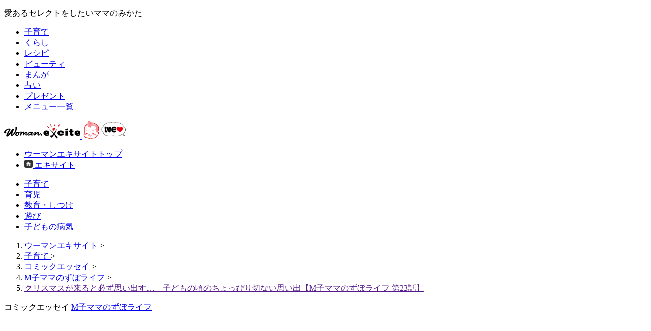

--- FILE ---
content_type: text/html;charset=UTF-8
request_url: https://woman.excite.co.jp/article/child/rid_E1576159767310/
body_size: 11815
content:
<!doctype html>
<html lang="ja" dir="ltr">
  <head>
    
    
    
    
      
      
      <title>クリスマスが来ると必ず思い出す…　子どもの頃のちょっぴり切ない思い出【M子ママのずぼライフ 第23話】｜ウーマンエキサイト</title>
      <meta name="keywords" content="コミックエッセイ,クリスマス,サンタさんへの手紙,ウーマンエキサイト" />
      <meta name="description" content="もうすぐクリスマス、今回はこの時期必ず思い出す少し切ないM子の幼少期のクリスマスの思い出をご紹介しましょう。小さい頃、サンタさんに欲しいものを手紙に書いておくのが恒例だった我が家。その年はあることを思いつき…。" />
      <meta name="referrer" content="unsafe-url" />
      <meta name="contents-type" content="comic" />

      
      

      
      

      
      

      
      
        <meta name="content" content="comic" />
        <meta name="page" content="1" />
        <meta name="contents-category" content="woman-child" />
        <meta name="contents-tag" content="woman-コミックエッセイ woman-クリスマス woman-サンタさんへの手紙" />
        <meta name="contents-original" content="true" />
      
    
    

    
    

    
      <link type="text/css" rel="stylesheet" href="https://s.eximg.jp/woman/jp/woman/css/web-woman/prod/page/article.css?app=72f231c012e8466cc167da86c1f1113c14115a0f" />
    
    
    
      
      <meta http-equiv="Content-type" content="text/html; charset=utf-8" />
      <meta http-equiv="Content-language" content="ja" />
      <meta name="viewport" content="width=device-width, initial-scale=1.0" />
      <link rel="shortcut icon" href="https://image.excite.co.jp/jp/favicon/lep.ico" />
    
      
      
      <meta name="woman-original-article" content="true" />

      
      
        <link rel="canonical" href="https://woman.excite.co.jp/article/child/rid_E1576159767310/" />
        
      
      <meta property="og:title" content="クリスマスが来ると必ず思い出す…　子どもの頃のちょっぴり切ない思い出【M子ママのずぼライフ 第23話】" />
      <meta property="og:locale" content="ja_JP" />
      <meta property="og:type" content="article" />
      <meta property="og:image" content="https://s.eximg.jp/expub/feed/Woman_woman/2019/E1576159767310/1576161234_1.JPG" />
      <meta property="og:url" content="https://woman.excite.co.jp/article/child/rid_E1576159767310/" />
      <meta property="og:site_name" content="ウーマンエキサイト" />
      <meta property="og:description" content="もうすぐクリスマス、今回はこの時期必ず思い出す少し切ないM子の幼少期のクリスマスの思い出をご紹介しましょう。小さい頃、サンタさんに欲しいものを手紙に書いておくのが恒例だった我が家。その年はあることを思いつき…。" />
      <meta property="fb:app_id" content="1501668826714496" />
      <meta name="twitter:card" content="summary_large_image" />
      <meta name="twitter:site" content="@WomanExcite" />
    
      

      
      

      
      <link rel="stylesheet" href="https://s.eximg.jp/woman/jp/woman/css/web-woman/prod/common//gen-output.min.css?app=72f231c012e8466cc167da86c1f1113c14115a0f" />
      <style>
        .ad-aside-rectangle,
        .ad-aside-billboard {
          margin: 10px 0;
          text-align: center;
          display: flex;
          flex-direction: column;
          justify-content: center;
          align-items: center;
        }
        .ad-aside-rectangle {
          min-height: 280px;
        }
        .ad-aside-billboard {
          height: 180px;
          min-height: 180px;
        }
        .ad-aside-womantop-infeed {
          min-height: 104px;
          height: 0;

          @media screen and (max-width: 480px) {
            min-height: 86px;
          }
        }
        .ad-aside-woman-top-rec {
          min-height: 280px;
        }
        #gpt_pc_womantop_1st_rec,
        #gpt_pc_womantop_2nd_rec,
        #gpt_pc_woman_1st_rectangle {
          min-height: 250px;
        }
        #gpt_pc_womantop_topics01 {
          min-height: 111px;
        }
        .ad-aside_related_infeed {
          min-height: 80px;
          /*background: url(https://s.eximg.jp/woman/jp/woman/img/common/noad.png) center center/20% auto no-repeat;*/
        }
        .ad-aside_love_infeed {
          min-height: 82px;
          background: url(https://s.eximg.jp/woman/jp/woman/img/common/noad.png) center center/20% auto no-repeat;
        }
        #gpt_pc_woman_overlay {
          position: fixed !important;
          bottom: 0;
          width: 100%;
          height: 90px;
          text-align: center;
          z-index: 99999;
          background-color: #fff;
          border-top: 1px solid #d6dee5;
          box-sizing: content-box;
        }
        .ad-aside-rectangle,
        .ad-aside-billboard {
          margin: 10px 0;
          text-align: center;
          display: flex;
          flex-direction: column;
          justify-content: center;
          align-items: center;
        }
        .ad-aside-rectangle {
          min-height: 280px;
        }
        .ad-aside-billboard {
          height: 180px;
          min-height: 180px;
        }
        .ad-aside-woman-top-rec {
          min-height: 280px;
        }
        #gpt_pc_womantop_1st_rec,
        #gpt_pc_womantop_2nd_rec,
        #gpt_pc_woman_1st_rectangle {
          min-height: 250px;
        }
        #gpt_pc_womantop_topics01 {
          min-height: 111px;
        }
        .ad-aside_related_infeed {
          min-height: 80px;
          /*background: url(https://s.eximg.jp/woman/jp/woman/img/common/noad.png) center center/20% auto no-repeat;*/
        }
        .ad-aside_love_infeed {
          min-height: 82px;
          background: url(https://s.eximg.jp/woman/jp/woman/img/common/noad.png) center center/20% auto no-repeat;
        }
        #gpt_pc_woman_overlay {
          position: fixed;
          bottom: 0;
          z-index: 99999;
          width: 100%;
          height: 90px;
          text-align: center;
          background-color: #fff;
          border-top: 1px solid #d6dee5;
        }
      </style>
    
      
      <script defer src="https://s.eximg.jp/woman/jp/woman/js/web-woman/prod/htmx-2.0.6.min.js"></script>
      <script defer src="https://s.eximg.jp/woman/jp/woman/js/web-woman/prod/alpinejs-3.14.9.min.js"></script>
      <script defer src="https://s.eximg.jp/woman/jp/woman/js/webfont/adobe_dnp_shuei.js"></script>
      <script defer src="https://s.eximg.jp/woman/jp/woman/js/web-woman/prod/content.min.js?app=72f231c012e8466cc167da86c1f1113c14115a0f"></script>
      
    
      
    <!-- Google Tag Manager -->
    <noscript>
      <iframe src="//www.googletagmanager.com/ns.html?id=GTM-NS6B6R" height="0" width="0" style="display: none; visibility: hidden"></iframe>
    </noscript>
    <script>
      (function (w, d, s, l, i) {
        w[l] = w[l] || [];
        w[l].push({ "gtm.start": new Date().getTime(), event: "gtm.js" });
        var f = d.getElementsByTagName(s)[0],
          j = d.createElement(s),
          dl = l != "dataLayer" ? "&l=" + l : "";
        j.async = true;
        j.src = "//www.googletagmanager.com/gtm.js?id=" + i + dl;
        f.parentNode.insertBefore(j, f);
      })(window, document, "script", "dataLayer", "GTM-NS6B6R");
    </script>
    <!-- End Google Tag Manager -->
  
      
      <script type="text/javascript">
        function click_event(data) {
          var obj = {};
          obj.hitType = "event";
          obj.eventCategory = data[0];
          obj.eventAction = data[1];
          obj.eventLabel = data[2];

          ga("send", obj);
          gtag("event", data[1], {
            event_category: data[0],
            event_label: data[2],
          });
        }

        function click_event_data_attribute(event) {
          var obj = {};
          obj.hitType = "event";
          obj.eventCategory = event.currentTarget.dataset.category;
          obj.eventAction = event.currentTarget.dataset.event;
          obj.eventLabel = event.currentTarget.dataset.label;

          ga("send", obj);
          gtag("event", obj.eventAction, {
            event_category: obj.eventCategory,
            event_label: obj.eventLabel,
          });
        }
      </script>
      <script>
        // {* Googleアナリティクストラッキングコード *}
        (function (i, s, o, g, r, a, m) {
          i["GoogleAnalyticsObject"] = r;
          ((i[r] =
            i[r] ||
            function () {
              (i[r].q = i[r].q || []).push(arguments);
            }),
            (i[r].l = 1 * new Date()));
          ((a = s.createElement(o)), (m = s.getElementsByTagName(o)[0]));
          a.async = 1;
          a.src = g;
          m.parentNode.insertBefore(a, m);
        })(window, document, "script", "//www.google-analytics.com/analytics.js", "ga");
        ga("create", "UA-400370-20", "auto", { allowLinker: true });
        ga("require", "displayfeatures");
        ga("require", "GTM-N84Z589");
        ga("send", "pageview");
      </script>
    
      
      <script async src="https://www.googletagmanager.com/gtag/js?id=G-LDS1MW61TY"></script>
      <script>
        window.dataLayer = window.dataLayer || [];
        function gtag() {
          dataLayer.push(arguments);
        }
        gtag("js", new Date());
      </script>

      
      <script>var ga4Params = {"article_publish_start_date":"2019-12-17","article_code":"E1576159767310","article_category":"child","article_author":"M子ママ","article_type":"オリジナル","article_source":"Woman_woman","article_series":"M子ママのずぼライフ（S1550559401197）"};</script>

      <script>
        gtag("config", "G-LDS1MW61TY", ga4Params);
      </script>
    
      
      <link rel="manifest" href="/manifest.json?app=72f231c012e8466cc167da86c1f1113c14115a0f" />
      <script async src="https://cdn.jsdelivr.net/npm/pwacompat@2.0.6/pwacompat.min.js" integrity="sha384-GOaSLecPIMCJksN83HLuYf9FToOiQ2Df0+0ntv7ey8zjUHESXhthwvq9hXAZTifA" crossorigin="anonymous"></script>
      <link rel="apple-touch-icon" href="https://s.eximg.jp/woman/jp/woman/img/common/favicon/apple-touch-icon.png" />
    
      
      
        <script>
          var googletag = googletag || {};
          googletag.cmd = googletag.cmd || [];
        </script>

        
          <script src="https://image.excite.co.jp/jp/ox/gpt/display/pc/woman/pc_woman_interstitial.js?app=72f231c012e8466cc167da86c1f1113c14115a0f"></script>
          
      <script>
        (() => {
          if (!shouldShowInterstitialAd()) {
            return;
          }

          if (!chkMeta("outbrain-crawl")) {
            womanInterstitialFunc();
          }

          /**
           * インタースティシャル広告をNG面/OK面とで出し分けするフラグ
           *
           * @returns {boolean}
           */
          function chkMeta(v) {
            var a = document.getElementsByTagName("meta");
            var n = a.length;
            var c = false;
            for (var i = 0; i < n; i++) {
              var b = a[i].getAttribute("name");
              if (b == v) {
                c = true;
                break;
              }
            }
            return c;
          }

          /**
           * インタースティシャル広告を表示するかを判断
           *
           * @returns {boolean}
           */
          function shouldShowInterstitialAd() {
            const lastArticleCookieKey = "last_article";
            const lastArticleCookieLife = 1800;

            // pr記事の場合はcookieを削除
            if (false) {
              document.cookie = lastArticleCookieKey + "=; path=/; max-age=0";
              return false;
            }

            // 最後に見た記事のcookieを取得
            const lastArticleCookie = document.cookie.split("; ").find((cookie) => cookie.startsWith(lastArticleCookieKey + "="));
            const lastArticle = lastArticleCookie ? JSON.parse(lastArticleCookie.split("=")[1]) : undefined;

            // 現在の記事情報をcookieに保存する
            const article = {
              articleCode: "E1576159767310",
              seriesId: "S1550559401197",
              partNo: "",
            };
            document.cookie = lastArticleCookieKey + "=" + JSON.stringify(article) + "; path=/" + "; domain=" + location.hostname + "; max-age=" + lastArticleCookieLife + "; samesite=lax";

            // 前回見た記事の情報がない場合
            if (lastArticle === undefined || !lastArticle.articleCode) {
              return false;
            }

            // 同じ記事の場合
            if (lastArticle.articleCode === article.articleCode) {
              return false;
            }
            // 連載記事から通常記事に遷移した場合
            if (lastArticle.seriesId && !article.seriesId) {
              return true;
            }
            // 連載記事から同じ連載で同じシリーズの記事に遷移した場合（両方シリーズに入っていない場合も含む）
            if (lastArticle.seriesId && lastArticle.seriesId === article.seriesId && lastArticle.partNo === article.partNo) {
              return true;
            }

            return true;
          }
        })();
      </script>
    

          

          
        

        <script src="https://image.excite.co.jp/jp/ox/gpt/pc_woman-min.js?app=72f231c012e8466cc167da86c1f1113c14115a0f"></script>
      
    
    

    
    <script type="application/ld+json">{"mainEntityOfPage":{"@type":"WebPage","@id":"https://woman.excite.co.jp/article/child/rid_E1576159767310/"},"headline":"クリスマスが来ると必ず思い出す…　子どもの頃のちょっぴり切ない思い出【M子ママのずぼライフ 第23話】","image":{"url":"https://s.eximg.jp/expub/feed/Woman_woman/2019/E1576159767310/1576161234_1.JPG","width":600,"height":375,"@type":"ImageObject"},"datePublished":"2019-12-17T09:00:00+09:00","dateModified":"2019-12-16T12:12:06+09:00","author":{"name":"M子ママ","@type":"Person"},"publisher":{"name":"Woman_woman","logo":{"url":"https://image.excite.co.jp/jp/woman/110829/header/header_logo_content.gif","width":180,"height":38,"@type":"ImageObject"},"@type":"Organization"},"description":"もうすぐクリスマス、今回はこの時期必ず思い出す少し切ないM子の幼少期のクリスマスの思い出をご紹介しましょう。小さい頃、サンタさんに欲しいものを手紙に書いておくのが恒例だった我が家。その年はあることを思いつき…。","@context":"https://schema.org","@type":"Article"}</script>
    
    <script type="application/ld+json">{"headline":"クリスマスが来ると必ず思い出す…　子どもの頃のちょっぴり切ない思い出【M子ママのずぼライフ 第23話】","image":"https://s.eximg.jp/expub/feed/Woman_woman/2019/E1576159767310/1576161234_1.JPG","datePublished":"2019-12-17T09:00:00+09:00","dateModified":"2019-12-16T12:12:06+09:00","author":{"name":"M子ママ","@type":"Person"},"publisher":{"name":"Woman_woman","logo":{"url":"https://image.excite.co.jp/jp/woman/110829/header/header_logo_content.gif","width":180,"height":38,"@type":"ImageObject"},"@type":"Organization"},"@context":"https://schema.org","@type":"NewsArticle"}</script>
  </head>
  <body class="flex min-h-svh flex-col">
    
    
      <header class="flex w-full flex-col">
        <div class="flex w-full border-b border-b-gray-300">
          <div class="mx-auto flex w-contents min-w-contents items-center justify-between py-6 text-xs text-color-text-main">
            <p>愛あるセレクトをしたいママのみかた</p>
            <ul class="flex divide-x divide-gray-300 font-navigation *:px-6">
              <li><a href="/child/">子育て</a></li>
              <li><a href="/lifestyle/">くらし</a></li>
              <li><a href="https://erecipe.woman.excite.co.jp">レシピ</a></li>
              <li><a href="/beauty/">ビューティ</a></li>
              <li><a href="/manga/">まんが</a></li>
              <li><a href="https://fortune.woman.excite.co.jp">占い</a></li>
              <li><a href="/present/">プレゼント</a></li>
              <li><a href="/sitemap/">メニュー一覧</a></li>
            </ul>
          </div>
        </div>
        <div class="mx-auto flex w-contents items-center justify-between py-s">
          <div class="flex items-center gap-s">
            <a href="/">
              <img alt="ウーマンエキサイト" src="https://s.eximg.jp/woman/jp/woman/img/woman_logo.svg" class="h-auto w-150" height="32" width="150" />
            </a>
            <a href="/welovebaby/">
              <img alt="WEラブ赤ちゃんプロジェクト" src="https://s.eximg.jp/woman/jp/welove/img/welove_link.png" class="h-36 w-auto" height="36px" width="87" />
            </a>
          </div>
          <ul class="flex divide-x divide-gray-300 text-m text-color-text-main *:px-s [&_a]:hover:underline">
            <li>
              <a href="/">ウーマンエキサイトトップ</a>
            </li>
            <li class="font-bold">
              <a href="https://www.excite.co.jp/" class="inline-flex items-center gap-6">
                <img alt="" src="https://s.eximg.jp/woman/jp/woman/img/common/header/icon_home.gif" class="aspect-square w-def" height="16" width="16" />
                <span>エキサイト</span>
              </a>
            </li>
          </ul>
        </div>
      </header>
    

    
    
      
        <div class="flex min-h-122 items-center justify-center py-16">
          <div id="gpt_pc_woman_banner"></div>
        </div>
      
    

    <div class="mx-auto flex w-contents flex-grow flex-col pb-30">
      
      
      
        
        
      <ul id="pcSubMenu" class="flex w-full gap-16 border-y-2 border-y-gray-700 px-10 font-navigation text-m font-bold">
        
          <li>
            <a href="https://woman.excite.co.jp/child/" class="-mb-2 inline-flex border-b-2 border-b-transparent py-10 hover:border-b-pink-1000">
              子育て
            </a>
          </li>
        
          <li>
            <a href="https://woman.excite.co.jp/article/child/育児/" class="-mb-2 inline-flex border-b-2 border-b-transparent py-10 hover:border-b-pink-1000">
              育児
            </a>
          </li>
        
          <li>
            <a href="https://woman.excite.co.jp/article/child/教育・しつけ/" class="-mb-2 inline-flex border-b-2 border-b-transparent py-10 hover:border-b-pink-1000">
              教育・しつけ
            </a>
          </li>
        
          <li>
            <a href="https://woman.excite.co.jp/article/child/遊び/" class="-mb-2 inline-flex border-b-2 border-b-transparent py-10 hover:border-b-pink-1000">
              遊び
            </a>
          </li>
        
          <li>
            <a href="https://woman.excite.co.jp/article/child/子どもの病気/" class="-mb-2 inline-flex border-b-2 border-b-transparent py-10 hover:border-b-pink-1000">
              子どもの病気
            </a>
          </li>
        
      </ul>
    

        
        
      <nav aria-label="パンくずリスト" class="px-10 py-6 text-xs text-color-text-sub">
        <ol class="flex items-center gap-6 overflow-x-auto wrap-break-word" itemscope="itemscope" itemtype="https://schema.org/BreadcrumbList">
          
            
              <li itemprop="itemListElement" itemscope="itemscope" itemtype="https://schema.org/ListItem" class="flex-none overflow-hidden whitespace-nowrap">
                <a href="https://woman.excite.co.jp/" itemtype="https://schema.org/Thing" itemprop="item">
                  <span itemprop="name">ウーマンエキサイト</span>
                </a>
                <meta itemprop="position" content="1" />
                <span>&gt;</span>
              </li>
            

            
          
            
              <li itemprop="itemListElement" itemscope="itemscope" itemtype="https://schema.org/ListItem" class="flex-none overflow-hidden whitespace-nowrap">
                <a href="https://woman.excite.co.jp/child/" itemtype="https://schema.org/Thing" itemprop="item">
                  <span itemprop="name">子育て</span>
                </a>
                <meta itemprop="position" content="2" />
                <span>&gt;</span>
              </li>
            

            
          
            
              <li itemprop="itemListElement" itemscope="itemscope" itemtype="https://schema.org/ListItem" class="flex-none overflow-hidden whitespace-nowrap">
                <a href="/keyword/コミックエッセイ/" itemtype="https://schema.org/Thing" itemprop="item">
                  <span itemprop="name">コミックエッセイ</span>
                </a>
                <meta itemprop="position" content="3" />
                <span>&gt;</span>
              </li>
            

            
          
            
              <li itemprop="itemListElement" itemscope="itemscope" itemtype="https://schema.org/ListItem" class="flex-none overflow-hidden whitespace-nowrap">
                <a href="/article/comic_essay/child/S1550559401197/" itemtype="https://schema.org/Thing" itemprop="item">
                  <span itemprop="name">M子ママのずぼライフ</span>
                </a>
                <meta itemprop="position" content="4" />
                <span>&gt;</span>
              </li>
            

            
          
            

            
              <li class="flex-none overflow-hidden whitespace-nowrap">
                <a href="" aria-current="page">
                  <span itemprop="name">クリスマスが来ると必ず思い出す…　子どもの頃のちょっぴり切ない思い出【M子ママのずぼライフ 第23話】</span>
                </a>
              </li>
            
          
        </ol>
      </nav>
    
      

      
      

      
      

      <div class="flex divide-x divide-gray-500">
        <main class="@container/mainContents flex w-650 flex-col pr-24">
          
          
      
      <div id="commentToast"></div>
      
      
      
    

      
      
      
    

      <article>
        
        
      
    

        
        
      <header id="partsArticleDetailHeader" class="flex flex-col gap-s border-b border-b-color-border-base py-def @max-main:px-def">
        
          <p class="text-s text-color-primary-dark">
            <span>コミックエッセイ</span>
            <a href="/article/comic_essay/child/S1550559401197/" class="hover:underline">M子ママのずぼライフ</a>
          </p>
        

        <h1 class="text-xl font-bold @max-main:text-def">クリスマスが来ると必ず思い出す…　子どもの頃のちょっぴり切ない思い出【M子ママのずぼライフ 第23話】</h1>

        <div class="flex flex-wrap items-center gap-8">
          <!-- 左側：日付、ソース、PR表示 -->
          <div class="flex items-center gap-s text-s text-color-text-sub">
            <time datetime="2019-12-16T12:12:06">2019年12月17日</time>
            <a href="/" class="underline hover:no-underline">ウーマンエキサイト</a>
            
          </div>

          <!-- 右側：コメントリンク（常に右寄せ） -->
          

          
          
        </div>
      </header>
    

        
        
      
        <div class="my-def @max-main:my-0 @max-main:p-def">
          
      
      <div id="partsArticleDetailSeriesHeader" class="flex items-center gap-s bg-color-background-emphasis p-m">
        <a href="/article/comic_essay/child/S1550559401197/" class="flex h-55 w-95 shrink-0 overflow-hidden">
          <img alt="M子ママのずぼライフ" src="https://imgc.eximg.jp/i=https%253A%252F%252Fs.eximg.jp%252Fexpub%252Ffeed%252Fseries%252FS1550559401197%252F20190219035907.jpg,small=200,type=jpg" class="h-full w-full object-cover" loading="lazy" height="95" width="95" />
        </a>
        <div class="flex w-full items-center gap-s @max-main:flex-col @max-main:items-end">
          <a href="/article/comic_essay/child/S1550559401197/" class="w-full text-m font-bold @max-main:text-m">
            <strong>M子ママのずぼライフ</strong>
          </a>

          <a href="/article/comic_essay/child/S1550559401197/" class="inline-flex shrink-0 items-center gap-xxs text-s text-color-primary-dark hover:underline">
            <span>目次</span>
            <span class="flex fill-color-primary-dark">
              
      <svg aria-hidden="true" xmlns="http://www.w3.org/2000/svg" viewBox="0 -960 960 960" height="16" width="16">
        <path
          d="M409.78-480 261-689.09q-19.09-26.78-4.35-55.35Q271.39-773 303.74-773q12.82 0 24.65 5.91 11.83 5.92 19.09 16.74L540-480 347.48-209.65q-7.26 10.82-18.81 16.74-11.54 5.91-24.93 5.91-31.92 0-46.87-28.56-14.96-28.57 4.13-55.35L409.78-480ZM680-480 530.65-689.65q-18.52-26.22-3.78-54.79Q541.61-773 573.96-773q12.82 0 24.37 5.63 11.54 5.63 18.8 16.46L810.22-480 617.13-209.09q-7.26 10.83-18.8 16.46-11.55 5.63-24.37 5.63-31.92 0-47.16-28.28-15.23-28.29 3.85-55.07L680-480Z"
        />
      </svg>
    
            </span>
          </a>
        </div>
      </div>
    
          <div class="my-def">
            
      

      
        <a href="/article/child/rid_E1551009411310/" class="ml-auto inline-flex shrink-0 items-center gap-xxs text-s text-color-primary-dark hover:underline">
          このお話を最初から読む
          <span class="flex fill-color-primary-dark">
            
      <svg aria-hidden="true" xmlns="http://www.w3.org/2000/svg" viewBox="0 -960 960 960" height="16" width="16">
        <path
          d="M409.78-480 261-689.09q-19.09-26.78-4.35-55.35Q271.39-773 303.74-773q12.82 0 24.65 5.91 11.83 5.92 19.09 16.74L540-480 347.48-209.65q-7.26 10.82-18.81 16.74-11.54 5.91-24.93 5.91-31.92 0-46.87-28.56-14.96-28.57 4.13-55.35L409.78-480ZM680-480 530.65-689.65q-18.52-26.22-3.78-54.79Q541.61-773 573.96-773q12.82 0 24.37 5.63 11.54 5.63 18.8 16.46L810.22-480 617.13-209.09q-7.26 10.83-18.8 16.46-11.55 5.63-24.37 5.63-31.92 0-47.16-28.28-15.23-28.29 3.85-55.07L680-480Z"
        />
      </svg>
    
          </span>
        </a>
      
    
          </div>
        </div>
      
    

        
        <div class="edit-area px-10 py-m text-def @max-main:text-def">
          
            
            
              
      ウーマンエキサイトをご覧の皆様こんにちは。<br /><br />あっという間に今年も残すところあと僅かですね。<br /><br />ついこの間生まれたような気がしてた娘も今月ついに2歳になりました。誕生日とクリスマスと年末で師走は一年の中でも激忙しい我が家。時が経つのは本当に早いなぁと、年末のこの時期は毎度思います。<br /><br />さて、もうすぐクリスマスということで今回はこの時期必ず思い出す少し切ないM子の幼少期のクリスマスの思い出のお話です。<br /><br />ではどうぞ。<br /><br />
    
            

            
            

            
            

            
            

            
            

            
            
          
            
            
              
      <h2>■サンタさんへのお手紙で、あることを思いついたM子</h2>
    
            

            
            

            
            

            
            

            
            

            
            
          
            
            
              
      <br />
    
            

            
            

            
            

            
            

            
            

            
            
          
            
            

            
            

            
            

            
            

            
            
              
      <img loading="lazy" src="https://imgc.eximg.jp/i=https%253A%252F%252Fs.eximg.jp%252Fexpub%252Ffeed%252FWoman_woman%252F2019%252FE1576159767310%252F1576161234_2.JPG,small=1000,type=jpg" alt="クリスマスが来ると必ず思い出す…　子どもの頃のちょっぴり切ない思い出【M子ママのずぼライフ 第23話】" width="600" height="375" />
      
      
    
            

            
            
          
            
            
              
      <br /><br />我が家ではサンタさんに欲しいものを手紙に書いて置いておくのが恒例で、毎年かなりるんるんでサンタさんにお手紙を書いていました。<br /><br /><br /><div class="ad-aside_rectangle_side-by-side"><div class="gpt_pc_woman_inarticle_lr"></div><div class="gpt_pc_woman_inarticle_lr"></div></div>
    
            

            
            

            
            

            
            

            
            

            
            
          
            
            

            
            

            
            

            
            

            
            
              
      <img loading="lazy" src="https://imgc.eximg.jp/i=https%253A%252F%252Fs.eximg.jp%252Fexpub%252Ffeed%252FWoman_woman%252F2019%252FE1576159767310%252F1576161234_3.JPG,small=1000,type=jpg" alt="クリスマスが来ると必ず思い出す…　子どもの頃のちょっぴり切ない思い出【M子ママのずぼライフ 第23話】" width="600" height="375" />
      
      
    
            

            
            
          
            
            
              
      <br /><br />サンタさんにもM子からプレゼントしよう！と考えました。<br /><br />
    
            

            
            

            
            

            
            

            
            

            
            
          
            
            

            
            

            
            

            
            

            
            
              
      <img loading="lazy" src="https://imgc.eximg.jp/i=https%253A%252F%252Fs.eximg.jp%252Fexpub%252Ffeed%252FWoman_woman%252F2019%252FE1576159767310%252F1576161234_4.JPG,small=1000,type=jpg" alt="クリスマスが来ると必ず思い出す…　子どもの頃のちょっぴり切ない思い出【M子ママのずぼライフ 第23話】" width="600" height="375" />
      
      
    
            

            
            
          
            
            
              
      <br /><br />いつもサンタさんへのお手紙を置いておくだけだったけど、今回はおえかきのプレゼントも用意。<br />スペシャルなことしちゃったぜ感でかなり浮かれるＭ子。<br /><br /><div class="ad-aside_rectangle_side-by-side"><div class="gpt_pc_woman_inarticle_lr"></div><div class="gpt_pc_woman_inarticle_lr"></div></div>
    
            

            
            

            
            

            
            

            
            

            
            
          
            
            

            
            

            
            

            
            

            
            
              
      <img loading="lazy" src="https://imgc.eximg.jp/i=https%253A%252F%252Fs.eximg.jp%252Fexpub%252Ffeed%252FWoman_woman%252F2019%252FE1576159767310%252F1576161234_5.JPG,small=1000,type=jpg" alt="クリスマスが来ると必ず思い出す…　子どもの頃のちょっぴり切ない思い出【M子ママのずぼライフ 第23話】" width="600" height="375" />
      
      
    
            

            
            
          
            
            
              
      <br /><br />そのうちサンタさんによってお手紙が回収され無事要望が通る。みたいな仕組みになっていたのですがここでまさかの事態が…<br /><br />
    
            

            
            

            
            

            
            

            
            

            
            
          

          
          
        </div>

        
        

        
        

        
        

        
        

        
        

        
        

        
        

        
        

        
        

        
        
          
      
        <div id="gpt_pc_woman_inread"></div>
      
    
        

        
        
          
      
        <div id="gpt_pc_woman_article_text"></div>
      
    
        

        
        <div class="my-def flex justify-center @max-main:px-10">
          
      <a href="/article/child/rid_E1576159767310/pid_2.html" class="inline-flex items-center gap-xs text-m text-color-primary-dark hover:underline">
        <span>次のページ...</span>
        <span class="flex fill-color-primary-dark">
          
      <svg aria-hidden="true" xmlns="http://www.w3.org/2000/svg" viewBox="0 -960 960 960" height="16" width="16">
        <path
          d="M409.78-480 261-689.09q-19.09-26.78-4.35-55.35Q271.39-773 303.74-773q12.82 0 24.65 5.91 11.83 5.92 19.09 16.74L540-480 347.48-209.65q-7.26 10.82-18.81 16.74-11.54 5.91-24.93 5.91-31.92 0-46.87-28.56-14.96-28.57 4.13-55.35L409.78-480ZM680-480 530.65-689.65q-18.52-26.22-3.78-54.79Q541.61-773 573.96-773q12.82 0 24.37 5.63 11.54 5.63 18.8 16.46L810.22-480 617.13-209.09q-7.26 10.83-18.8 16.46-11.55 5.63-24.37 5.63-31.92 0-47.16-28.28-15.23-28.29 3.85-55.07L680-480Z"
        />
      </svg>
    
        </span>
      </a>
    
        </div>

        
        <div class="mt-def @max-main:px-def">
          
      <section id="partsArticleDetailWhitePager" class="flex flex-col gap-s border border-color-primary-dark p-m">
        <h2 class="border-b border-b-color-primary-dark pb-s text-m font-bold text-color-primary-dark">この記事もおすすめ</h2>

        <ul class="flex flex-col gap-s">
          
          
            <li>
              <a href="/article/child/rid_Hugmug_218962/" class="flex gap-s">
                <div class="h-55 w-95 shrink-0 overflow-hidden">
                  <img alt="" src="https://imgc.eximg.jp/i=https%253A%252F%252Fs.eximg.jp%252Fexpub%252Ffeed%252FHugmug%252F2026%252FHugmug_218962%252FHugmug_218962_080faef9db2ed1889752_1.jpg,small=150,type=jpg" class="h-full w-full object-cover" loading="lazy" height="55" width="95" />
                </div>
                <div>
                  <p class="w-full text-m font-bold text-color-primary-dark @max-main:text-m">
                    <strong>バレンタインに！ クリエイター直伝「お店っぽく見える」簡単ラッピングのコツ | HugMug</strong>
                  </p>
                  
                </div>
                <span class="ml-auto flex items-center fill-color-primary-dark">
                  
      <svg aria-hidden="true" xmlns="http://www.w3.org/2000/svg" height="16" viewBox="0 -960 960 960" width="16">
        <path d="M496.35-480 344.17-632.17Q331.5-644.85 331.5-664t12.67-31.83Q356.85-708.5 376-708.5t31.83 12.67l183.76 183.76q6.71 6.72 9.81 14.92 3.1 8.19 3.1 17.15 0 8.96-3.1 17.15-3.1 8.2-9.81 14.92L407.83-264.17Q395.15-251.5 376-251.5t-31.83-12.67Q331.5-276.85 331.5-296t12.67-31.83L496.35-480Z" />
      </svg>
    
                </span>
              </a>
            </li>
          

          
      <div id="woman-wisteria-ad">
        <script type="text/javascript" src="https://image.excite.co.jp/jp/ad/wisteria/sp_woman_white.js"></script>
      </div>
    
        </ul>
      </section>
    
        </div>

        
        <div class="mt-def">
          
            
      <ul class="c-pagination">
        
        

        <li class="c-pagination__item" aria-current="page">
          <span class="c-pagination__link c-pagination__link--current">1</span>
        </li>

        
          <li class="c-pagination__item">
            <a href="/article/child/rid_E1576159767310/pid_2.html" class="c-pagination__link">2</a>
          </li>
        
        
      </ul>
    
          
        </div>

        
        

        
        
          
      <ul id="partsArticleDetailSeriesPager" class="grid grid-cols-2 border-y border-y-color-border-base @max-main:grid-cols-1 @max-main:divide-y @max-main:divide-color-border-base">
        
          <li>
            <a href="/article/child/rid_E1575258695310/" class="flex items-center gap-s px-s py-s hover:opacity-60">
              <span class="flex fill-color-primary-dark">
                
      <svg aria-hidden="true" xmlns="http://www.w3.org/2000/svg" height="16" viewBox="0 -960 960 960" width="16">
        <path d="m439.65-480 152.18 152.17Q604.5-315.15 604.5-296t-12.67 31.83Q579.15-251.5 560-251.5t-31.83-12.67L344.41-447.93q-6.71-6.72-9.81-14.92-3.1-8.19-3.1-17.15 0-8.96 3.1-17.15 3.1-8.2 9.81-14.92l183.76-183.76Q540.85-708.5 560-708.5t31.83 12.67Q604.5-683.15 604.5-664t-12.67 31.83L439.65-480Z" />
      </svg>
    
              </span>
              <img alt="" src="https://imgc.eximg.jp/i=https%253A%252F%252Fs.eximg.jp%252Fexpub%252Ffeed%252FWoman_woman%252F2019%252FE1575258695310%252F1575259528_1.jpg,small=150,type=jpg" class="h-55 w-95 shrink-0 object-cover" loading="lazy" height="40" width="40" />
              <div>
                <p class="text-s font-bold text-color-primary-dark">この連載の前の記事</p>
                <p class="line-clamp-2 text-s">私って超人？ 不眠だけどスーパー元気だった妊婦時代、出産後まさかの変化が…</p>
              </div>
            </a>
          </li>
        

        
          <li class="border-l border-color-border-base @max-main:border-t-0 @max-main:border-l-0">
            <a href="/article/child/rid_E1578654972310/" class="flex items-center gap-s p-s hover:opacity-60">
              <img alt="" src="https://imgc.eximg.jp/i=https%253A%252F%252Fs.eximg.jp%252Fexpub%252Ffeed%252FWoman_woman%252F2020%252FE1578654972310%252F1578656043_2.JPG,small=150,type=jpg" class="h-55 w-95 shrink-0 object-cover" loading="lazy" height="40" width="40" />
              <div>
                <p class="text-s font-bold text-color-primary-dark">この連載の次の記事</p>
                <p class="line-clamp-2 text-s">誰でもウェルカムだった娘から待ち焦がれた一言が…！ ママの醍醐味を堪能中</p>
              </div>
              <span class="flex fill-color-primary-dark">
                
      <svg aria-hidden="true" xmlns="http://www.w3.org/2000/svg" height="16" viewBox="0 -960 960 960" width="16">
        <path d="M496.35-480 344.17-632.17Q331.5-644.85 331.5-664t12.67-31.83Q356.85-708.5 376-708.5t31.83 12.67l183.76 183.76q6.71 6.72 9.81 14.92 3.1 8.19 3.1 17.15 0 8.96-3.1 17.15-3.1 8.2-9.81 14.92L407.83-264.17Q395.15-251.5 376-251.5t-31.83-12.67Q331.5-276.85 331.5-296t12.67-31.83L496.35-480Z" />
      </svg>
    
              </span>
            </a>
          </li>
        

        

        
      </ul>
    
        

        
        <div class="pt-l">
          
        </div>

        
        

        
        
          <div class="mt-def mb-xl @max-main:my-def @max-main:px-10 @max-main:pb-def">
            
      <ul id="partsArticleDetailAuthor" class="flex flex-wrap items-center gap-def @max-main:gap-m">
        <li>
          <a href="/author/w_mkomama/" class="flex items-center gap-s @max-main:gap-xs">
            <img alt="" src="https://imgc.eximg.jp/i=http%253A%252F%252Fimage.excite.co.jp%252Fjp%252Fexcite-icon.jpg,small=150,type=jpg" class="h-40 w-40 rounded-full border border-color-border-base object-cover object-center" loading="lazy" height="40" width="40" />
            <div>
              <p class="text-s text-color-text-sub">ライター</p>
              <p class="text-m font-bold hover:underline @max-main:text-s">M子ママ</p>
            </div>
          </a>
        </li>
        
      </ul>
    
          </div>
        

        
        

        
        

        
        <div class="mt-def">
          <div
            hx-get="/article/parts/series_recommend/self_series/?seriesId=S1550559401197&amp;currentStoryNumber=23&amp;seriesRouteId=233&amp;isMainRoute=true&amp;size=2&amp;isPreview=false"
            hx-swap="innerHTML"
            hx-trigger="revealed"
          ></div>
        </div>

        
        
          <div class="my-def @max-main:my-0">
            <div hx-get="/parts/comic/essay/list/?seriesId=S1550559401197&amp;articleCode=E1576159767310&amp;size=2" hx-swap="outerHTML" hx-trigger="revealed"></div>
          </div>
        

        
        <div class="my-def pt-def @max-main:my-0 @max-main:pt-0">
          
      <div id="_wisteria_recommend_contents"></div>
    
        </div>

        
          
          
      
    
          
      
    

          
          
      <section id="partsArticleDetailRelatedLink">
        <h2 class="c-heading">関連リンク</h2>
        

        
        

        
        
      <ul id="partsArticleListAside">
        
        
          <li class="c-article-item c-article-item--aside">
            <a href="/article/lifestyle/rid_E1768549097324/" class="c-article-item__container">
              <div class="c-article-item__thumbnail">
                <img alt="" src="https://imgc.eximg.jp/i=https%253A%252F%252Fs.eximg.jp%252Fexpub%252Ffeed%252FORIGINAL%252F9999%252FE1768549097324%252F20260116163902371.jpg,small=150,type=jpg" class="c-article-item__image" loading="lazy" height="100" width="95" />
                
              </div>
              <div class="c-article-item__main">
                <p class="c-article-item__title">
                  <strong>「女の勘がピキーンと来た…私裏切られてる!?」彼氏の仕草が怪しい…！ その結末は？</strong>
                </p>
                <div class="c-article-item__meta">
                  <div class="c-article-item__meta-container">
                    

                    
                  </div>
                  <div class="c-article-item__meta-container">
                    <p class="c-article-item__author">ウーマンエキサイト編集部</p>
                    
                  </div>
                </div>
              </div>
            </a>
          </li>
        
          <li class="c-article-item c-article-item--aside">
            <a href="/article/lifestyle/rid_E1767860953324/" class="c-article-item__container">
              <div class="c-article-item__thumbnail">
                <img alt="" src="https://imgc.eximg.jp/i=https%253A%252F%252Fs.eximg.jp%252Fexpub%252Ffeed%252FORIGINAL%252F9999%252FE1767860953324%252F202601081732451.jpg,small=150,type=jpg" class="c-article-item__image" loading="lazy" height="100" width="95" />
                
              </div>
              <div class="c-article-item__main">
                <p class="c-article-item__title">
                  <strong>「誰のお金で飯食ってるんだ！」育児丸投げの「昭和脳」夫に読者が鉄槌！離婚の淵から這い上がった驚愕の再構築劇</strong>
                </p>
                <div class="c-article-item__meta">
                  <div class="c-article-item__meta-container">
                    

                    
                  </div>
                  <div class="c-article-item__meta-container">
                    <p class="c-article-item__author">ウーマンエキサイト編集部</p>
                    
                  </div>
                </div>
              </div>
            </a>
          </li>
        
          <li class="c-article-item c-article-item--aside">
            <a href="/article/lifestyle/rid_E1768287250324/" class="c-article-item__container">
              <div class="c-article-item__thumbnail">
                <img alt="" src="https://imgc.eximg.jp/i=https%253A%252F%252Fs.eximg.jp%252Fexpub%252Ffeed%252FORIGINAL%252F9999%252FE1768287250324%252F20260113161813001.jpg,small=150,type=jpg" class="c-article-item__image" loading="lazy" height="100" width="95" />
                
              </div>
              <div class="c-article-item__main">
                <p class="c-article-item__title">
                  <strong>イラッ…幼稚園バス停が地獄化！ 無視＆疑心暗鬼が止まらないママ友劇場</strong>
                </p>
                <div class="c-article-item__meta">
                  <div class="c-article-item__meta-container">
                    

                    
                  </div>
                  <div class="c-article-item__meta-container">
                    <p class="c-article-item__author">ウーマンエキサイト編集部</p>
                    
                  </div>
                </div>
              </div>
            </a>
          </li>
        
          <li class="c-article-item c-article-item--aside">
            <a href="/article/lifestyle/rid_E1768541723324/" class="c-article-item__container">
              <div class="c-article-item__thumbnail">
                <img alt="" src="https://imgc.eximg.jp/i=https%253A%252F%252Fs.eximg.jp%252Fexpub%252Ffeed%252FORIGINAL%252F9999%252FE1768541723324%252F20260116143726530.jpg,small=150,type=jpg" class="c-article-item__image" loading="lazy" height="100" width="95" />
                
              </div>
              <div class="c-article-item__main">
                <p class="c-article-item__title">
                  <strong>「ママは何やってもダメ、もっと根本から考えろよ」事あるごとに否定する夫との会話がつまらない！行き着いた家族の形とは…</strong>
                </p>
                <div class="c-article-item__meta">
                  <div class="c-article-item__meta-container">
                    

                    
                  </div>
                  <div class="c-article-item__meta-container">
                    <p class="c-article-item__author">ウーマンエキサイト編集部</p>
                    
                  </div>
                </div>
              </div>
            </a>
          </li>
        
          <li class="c-article-item c-article-item--aside">
            <a href="/article/lifestyle/rid_E1768527811324/" class="c-article-item__container">
              <div class="c-article-item__thumbnail">
                <img alt="" src="https://imgc.eximg.jp/i=https%253A%252F%252Fs.eximg.jp%252Fexpub%252Ffeed%252FORIGINAL%252F9999%252FE1768527811324%252F20260116104605402.jpg,small=150,type=jpg" class="c-article-item__image" loading="lazy" height="100" width="95" />
                
              </div>
              <div class="c-article-item__main">
                <p class="c-article-item__title">
                  <strong>「彼って本当に優しいの」って言ってたのに結婚して豹変!? 完璧夫の裏の顔があった？</strong>
                </p>
                <div class="c-article-item__meta">
                  <div class="c-article-item__meta-container">
                    

                    
                  </div>
                  <div class="c-article-item__meta-container">
                    <p class="c-article-item__author">ウーマンエキサイト編集部</p>
                    
                  </div>
                </div>
              </div>
            </a>
          </li>
        
      </ul>
    

        
        

        
        <script src="https://js.rfp.fout.jp/rfp-infeed.js"></script>
        <script type="text/javascript">
          RFP.InFeed.Default.run({ immediately: true });
        </script>
      </section>
    
        

        
        

        
        <section id="partsArticleDetailTagList">
          <h2 class="c-heading">この記事のキーワード</h2>
          
      <ul class="flex flex-wrap gap-s pt-10 @max-main:p-10">
        <li class="flex">
          <a href="/keyword/コミックエッセイ/" class="border border-color-primary-dark px-s py-xs text-m text-color-primary-dark">コミックエッセイ</a>
        </li>
        <li class="flex">
          <a href="/keyword/クリスマス/" class="border border-color-primary-dark px-s py-xs text-m text-color-primary-dark">クリスマス</a>
        </li>
        <li class="flex">
          <a href="/keyword/サンタさんへの手紙/" class="border border-color-primary-dark px-s py-xs text-m text-color-primary-dark">サンタさんへの手紙</a>
        </li>
      </ul>
    
        </section>

        
        

        
        

        
        
          
      
        <br clear="all" />
        <div class="ad-aside_rectangle_side-by-side">
          <div class="gpt_pc_woman_article_rectangle"></div>
          <div class="gpt_pc_woman_article_rectangle"></div>
        </div>
      
    
        

        
        <div class="mt-def @max-main:mb-0">
          <div hx-get="/parts/ranking/daily/?size=5&amp;rankingType=child" hx-swap="outerHTML" hx-trigger="revealed"></div>
        </div>
      </article>

      
      

      
      

      
      
      
      
      
        <script type="text/javascript" src="//d-cache.microad.jp/js/td_we_access.js"></script>
        <script type="text/javascript">
          let data = {};
          data.article_category = "コミックエッセイ";
          data.article_keyword = "コミックエッセイ,クリスマス,サンタさんへの手紙";
          data.brand_name = "";
          data.product_name = "";
          microadTd.WE.start(data);
        </script>
      
    
    
    
        </main>
        <div class="pl-24">
          
          
      <aside id="partsLayoutSideNaviPc" class="flex w-300 flex-col gap-20">
        
        
      
        <div id="ad300x250" class="rside_box">
          <div id="gpt_pc_woman_1st_rectangle"></div>
        </div>
      
    

        
        <div hx-get="https://woman.excite.co.jp/layout/sidebar/information/" hx-swap="outerHTML" hx-trigger="revealed"></div>

        
        

        
          <div hx-get="https://woman.excite.co.jp/layout/sidebar/article/feature/" hx-swap="outerHTML" hx-trigger="revealed"></div>

          
          <div hx-get="https://woman.excite.co.jp/layout/sidebar/article/pickup/?size=2" hx-swap="outerHTML" hx-trigger="revealed"></div>
        

        
        
      
        <div id="ad300x250">
          <div id="gpt_pc_woman_2nd_rectangle"></div>
        </div>
      
    

        
        <div hx-get="https://woman.excite.co.jp/layout/sidebar/article/ranking/?size=10" hx-swap="outerHTML" hx-trigger="revealed"></div>

        
        <div class="rside_box">
          <div hx-get="https://woman.excite.co.jp/parts/ranking/comment/daily/?size=5" hx-swap="outerHTML" hx-trigger="load"></div>
        </div>

        
        <a href="/article/source/" class="relative inline-flex items-center justify-center bg-gray-1000 p-10 text-m text-white hover:opacity-40">
          <span>記事配信社一覧</span>
          <span class="absolute right-m block h-8 w-8 rotate-45 border-t-2 border-r-2"></span>
        </a>

        
        <div class="border-t border-gray-300 pt-20 pb-10">
          
      <ul class="flex justify-center gap-20">
        <li>
          <a href="https://ja-jp.facebook.com/womanexcite/" onclick="click_event(['Pc_Right_Navi','公式Facebook','']);" target="_blank" class="flex flex-col items-center gap-4">
            <div class="flex aspect-square w-50 items-center justify-center rounded-full bg-pink-800 hover:opacity-70">
              <span class="aspect-square w-30 bg-[length:125px] bg-[9px_-187px] bg-no-repeat" style="background-image: url(https://s.eximg.jp/woman/jp/woman/img/common/icon/sprite_2023.svg)"></span>
            </div>
            <span class="text-xs text-color-text-sub">Facebook</span>
          </a>
        </li>
        <li>
          <a href="https://www.instagram.com/woman.excite/" onclick="click_event(['Pc_Right_Navi','公式instagram','']);" target="_blank" class="flex flex-col items-center gap-4">
            <div class="flex aspect-square w-50 items-center justify-center rounded-full bg-pink-800 hover:opacity-70">
              <span class="aspect-square w-30 bg-[length:110px] bg-[3px_-246px] bg-no-repeat" style="background-image: url(https://s.eximg.jp/woman/jp/woman/img/common/icon/sprite_2023.svg)"></span>
            </div>
            <span class="text-xs text-color-text-sub">Instagram</span>
          </a>
        </li>
        <li>
          <a href="https://twitter.com/WomanExcite/" onclick="click_event(['Pc_Right_Navi','公式Twitter','']);" target="_blank" class="flex flex-col items-center gap-4">
            <div class="flex aspect-square w-50 items-center justify-center rounded-full bg-pink-800 hover:opacity-70">
              <span class="aspect-square w-30 bg-[length:110px] bg-[4px_-118px] bg-no-repeat" style="background-image: url(https://s.eximg.jp/woman/jp/woman/img/common/icon/sprite_2023.svg)"></span>
            </div>
            <span class="text-xs text-color-text-sub">X</span>
          </a>
        </li>
      </ul>
    
        </div>

        
        
      
      <div hx-get="/app/viewer/banner/?event=PcRnavi&eventLabel=sidebar" hx-swap="outerHTML" hx-trigger="revealed"></div>

      
      <a href="/article/feature/d/mamaleaders/">
        <img alt="ママリーダーズ" src="https://s.eximg.jp/woman/jp/woman/img/mamaleaders/mamal_bnr_rcal.jpg" class="h-auto w-full" loading="lazy" height="80" width="300" />
      </a>

      
      <a href="/welovebaby/">
        <img alt="WEラブ赤ちゃんプロジェクト" src="https://s.eximg.jp/woman/jp/woman/img/mamaleaders/welove_bnr_rcal.png" class="h-auto w-full" loading="lazy" height="80" width="300" />
      </a>
    

        
        <button type="button" onclick="window.scrollTo({ top: 0, behavior: 'smooth' });" class="c-button c-button--top">ページトップへ戻る</button>
      </aside>
    
        </div>
      </div>
    </div>

    
    
      <div id="gpt_pc_woman_footer_banner"></div>
      <div class="w-full">
        
        
        
        
        
        
        
        
        
        
        
        
        
        
        <footer class="flex flex-col gap-30 border-t border-t-gray-200 py-20 text-m text-color-text-sub">
          <div class="mx-auto flex w-contents flex-col items-center gap-10">
            <p class="font-bold">エキサイトのおすすめサービス</p>

            <ul class="flex gap-16 **:text-color-text-sub">
              <li><a href="https://woman.excite.co.jp/about/">ウーマンエキサイトとは</a></li>
              <li><a href="https://woman.excite.co.jp/sitemap/">メニュー一覧</a></li>
              <li><a href="https://supportcenter.excite.co.jp/portal/ja/kb/woman">ヘルプ</a></li>
              <li><a href="https://supportcenter.excite.co.jp/portal/ja/newticket?departmentId=2965000000186029&amp;layoutId=2965000000191314">お問い合わせ</a></li>
            </ul>

            <ul class="flex gap-16 **:text-color-text-sub">
              <li><a href="https://info.excite.co.jp/corp.html">会社情報</a></li>
              <li><a href="https://info.excite.co.jp/agreement/">利用規約</a></li>
              <li><a href="https://info.excite.co.jp/privacy-policy/">プライバシーポリシー</a></li>
              <li><a href="https://info.excite.co.jp/protection/">個人情報保護</a></li>
              <li><a href="https://info.excite.co.jp/privacy-policy/cookie/">情報取得について</a></li>
              <li><a href="https://info.excite.co.jp/disclaimer/">免責事項</a></li>
              <li class="last"><a href="https://ad.excite.co.jp">広告掲載</a></li>
            </ul>
          </div>
          <p class="mx-auto w-contents text-center text-s text-gray-500">Copyright © 1997-2026 Excite Japan Co., LTD. All Rights Reserved.</p>
        </footer>
      </div>
      
      <script type="text/javascript">
        var linkback = linkback || {};
        (function () {
          var d = document,
            scr = d.createElement("script"),
            tar = d.getElementsByTagName("head")[0];
          scr.type = "text/javascript";
          scr.async = true;
          scr.src = "https://linkback.contentsfeed.com/src/lb4womanexcite.min.js";
          scr.charset = "utf-8";
          if (!linkback.l) {
            linkback.l = true;
            tar.insertBefore(scr, tar.firstChild);
          }
        })();
      </script>
    
    

    
    
      
      
        
          <div id="gpt_pc_woman_overlay" class="gpt_pc_woman_overlay"></div>
        
      
    
  </body>
</html>


--- FILE ---
content_type: text/css
request_url: https://s.eximg.jp/woman/jp/woman/css/web-woman/prod/common//gen-output.min.css?app=72f231c012e8466cc167da86c1f1113c14115a0f
body_size: 10718
content:
/*! tailwindcss v4.1.12 | MIT License | https://tailwindcss.com */
@layer properties{@supports (((-webkit-hyphens:none)) and (not (margin-trim:inline))) or ((-moz-orient:inline) and (not (color:rgb(from red r g b)))){*,:before,:after,::backdrop{--tw-translate-x:0;--tw-translate-y:0;--tw-translate-z:0;--tw-rotate-x:initial;--tw-rotate-y:initial;--tw-rotate-z:initial;--tw-skew-x:initial;--tw-skew-y:initial;--tw-space-y-reverse:0;--tw-divide-x-reverse:0;--tw-border-style:solid;--tw-gradient-position:initial;--tw-gradient-from:#0000;--tw-gradient-via:#0000;--tw-gradient-to:#0000;--tw-gradient-stops:initial;--tw-gradient-via-stops:initial;--tw-gradient-from-position:0%;--tw-gradient-via-position:50%;--tw-gradient-to-position:100%;--tw-leading:initial;--tw-font-weight:initial;--tw-shadow:0 0 #0000;--tw-shadow-color:initial;--tw-shadow-alpha:100%;--tw-inset-shadow:0 0 #0000;--tw-inset-shadow-color:initial;--tw-inset-shadow-alpha:100%;--tw-ring-color:initial;--tw-ring-shadow:0 0 #0000;--tw-inset-ring-color:initial;--tw-inset-ring-shadow:0 0 #0000;--tw-ring-inset:initial;--tw-ring-offset-width:0px;--tw-ring-offset-color:#fff;--tw-ring-offset-shadow:0 0 #0000;--tw-outline-style:solid;--tw-blur:initial;--tw-brightness:initial;--tw-contrast:initial;--tw-grayscale:initial;--tw-hue-rotate:initial;--tw-invert:initial;--tw-opacity:initial;--tw-saturate:initial;--tw-sepia:initial;--tw-drop-shadow:initial;--tw-drop-shadow-color:initial;--tw-drop-shadow-alpha:100%;--tw-drop-shadow-size:initial;--tw-duration:initial;--tw-ease:initial;--tw-content:"";--tw-scale-x:1;--tw-scale-y:1;--tw-scale-z:1;--tw-tracking:initial;--tw-divide-y-reverse:0}}}@layer theme{:root,:host{--font-sans:ui-sans-serif,system-ui,sans-serif,"Apple Color Emoji","Segoe UI Emoji","Segoe UI Symbol","Noto Color Emoji";--color-red-600:oklch(57.7% .245 27.325);--color-red-700:oklch(50.5% .213 27.518);--color-yellow-50:oklch(98.7% .026 102.212);--color-yellow-200:oklch(94.5% .129 101.54);--color-green-700:oklch(52.7% .154 150.069);--color-blue-600:oklch(54.6% .245 262.881);--color-pink-200:#fceae6;--color-pink-300:#fadad4;--color-pink-400:#f8cac1;--color-pink-700:#f29b8a;--color-pink-800:#f08b78;--color-pink-900:#ee7c65;--color-gray-100:#f8f8f8;--color-gray-200:#f4f4f2;--color-gray-300:#dadada;--color-gray-500:#aeaeae;--color-gray-700:#84827f;--color-black:#000;--color-white:#fff;--spacing:1px;--text-xs:10px;--text-xs--line-height:calc(1/.75);--text-sm:13px;--text-sm--line-height:calc(1.25/.875);--text-xl:20px;--text-xl--line-height:calc(1.75/1.25);--text-3xl:26px;--text-3xl--line-height:calc(2.25/1.875);--font-weight-normal:400;--font-weight-semibold:600;--font-weight-bold:700;--leading-relaxed:1.625;--radius-xs:.125rem;--radius-sm:.25rem;--radius-lg:.5rem;--radius-2xl:1rem;--ease-in-out:cubic-bezier(.4,0,.2,1);--animate-spin:spin 1s linear infinite;--default-transition-duration:.15s;--default-transition-timing-function:cubic-bezier(.4,0,.2,1);--color-gray-1000:#404040;--color-pink-1000:#ec6c53;--color-color-text-main:var(--color-gray-1000);--color-color-text-sub:var(--color-gray-700);--color-color-primary:var(--color-pink-700);--color-color-primary-dark:var(--color-pink-900);--color-color-border-base:var(--color-gray-300);--color-color-background-emphasis:var(--color-gray-200);--text-def:16px;--text-xxl:22px;--text-l:18px;--text-m:14px;--text-s:12px;--text-xxs:8px;--font-navigation:"游ゴシック","Yu Gothic","游ゴシック体",YuGothic,"ヒラギノ角ゴ Pro W3","Hiragino Kaku Gothic Pro",sans-serif;--font-heading:"dnp-shuei-mgothic-std","sans-serif";--spacing-def:16px;--spacing-xxl:28px;--spacing-xl:24px;--spacing-l:20px;--spacing-m:12px;--spacing-s:8px;--spacing-xs:4px;--spacing-xxs:2px;--spacing-contents:975px;--radius-common:8px;--spacing-readtext:1.6;--spacing-title:1.3;--aspect-image:1.732/1;--animate-fade-in-scale:fade-in-scale .5s ease-in;--animate-fade-out:fadeOut .3s ease-in 10s forwards;--animate-zoom-in:zoomIn .15s ease;--animate-comment-like:pop .6s ease}}@layer base{[x-cloak]{display:none!important}*,:after,:before{box-sizing:border-box}html{min-height:100%;font-size:62.5%;position:relative;overflow-y:scroll}body{color:var(--color-gray-1000);font-family:Hiragino Kaku Gothic ProN,Helvetica,メイリオ,Meiryo UI,Yu Gothic Medium,Yu Gothic,ＭＳ Ｐゴシック,MS PGothic,sans-serif;font-size:14px}blockquote,body,dd,div,dl,dt,fieldset,form,input,li,ol,p,pre,td,textarea,th,ul{word-break:break-all;word-wrap:break-word;margin:0;padding:0}h1,h2,h3,h4,h5,h6,input,textarea{word-break:break-all;word-wrap:break-word;margin:0;padding:0;font-weight:500;line-height:1.4}fieldset,img{border:0}li,ol,ul{list-style:none}table{border-collapse:collapse;border-spacing:0}caption,th{text-align:left}address,caption,cite,code,dfn,em,th,var{font-style:normal;font-weight:400}br{letter-spacing:0}a{color:inherit;text-decoration:none;overflow:hidden}img{vertical-align:top}a:active,a:visited{text-decoration:none}button{background:0 0}}@layer components{.c-simple-documents h1{font-size:var(--text-xl);margin:var(--spacing-def)0;text-align:center;font-weight:700}.c-simple-documents h2{font-size:var(--text-xl);margin:var(--spacing-m)0 20px 0;font-weight:700}.c-simple-documents p{margin-bottom:28px;line-height:1.8}.c-simple-documents div{margin:0 0 28px 28px}.c-simple-documents img{width:100%;max-width:100%;height:auto;margin-top:var(--spacing-s)}.c-simple-documents a{color:var(--color-color-primary-dark)}.c-simple-documents ul{margin:0 0 28px;line-height:1.8}.c-simple-documents li{margin:0 0 28px 12px;list-style:outside}.c-simple-documents ol{counter-reset:number 0;line-height:1.8}.c-simple-documents ol>li{gap:var(--spacing-s);margin:0 0 var(--spacing-def);list-style:none;display:flex}.c-simple-documents ol>li:before{counter-increment:number 1;content:counter(number)"）"}.c-contents-title{flex-direction:column;gap:12px;margin:0 0 16px;display:flex}@container mainContents (max-width:624px){.c-contents-title{margin:0 16px 16px}}.c-contents-title__title:is(.c-contents-title *){border-top:1px solid #404040;border-bottom:1px solid #404040;padding:24px 0;font-family:dnp-shuei-mgothic-std,"sans-serif";font-size:26px;font-style:normal;font-weight:700;line-height:130%}@container mainContents (max-width:624px){.c-contents-title__title:is(.c-contents-title *){text-align:center;border-top:none;border-bottom:1px solid #dadada;font-size:24px}}.c-contents-title--with-summary{border-top:1px solid #404040;border-bottom:1px solid #404040;padding:24px 0}@container mainContents (max-width:624px){.c-contents-title--with-summary{border:none;margin:0;padding:16px}}.c-contents-title__title:is(.c-contents-title--with-summary *){border:none;align-items:flex-end;gap:8px;padding:0;display:flex}@container mainContents (max-width:624px){.c-contents-title__title:is(.c-contents-title--with-summary *){border-bottom:1px solid #dadada;flex-direction:column;align-items:center;gap:8px;padding:16px}}.c-contents-title__text:is(.c-contents-title--with-summary *){font-size:14px;line-height:normal}.c-contents-title__summary:is(.c-contents-title--with-summary *){color:#84827f;font-size:14px}.c-heading{border-bottom:1px solid #aeaeae;align-items:flex-end;gap:4px;width:100%;padding:8px 0;font-size:14px;font-weight:700;line-height:100%;display:inline-flex}@container mainContents (max-width:624px){.c-heading{border-top:1px solid #404040;padding:12px 10px}}.c-heading:is(.rside_box *),.rside_box a:is(.c-heading *){font-size:14px;font-weight:700;line-height:100%}.c-heading__subtitle{color:#84827f;font-size:12px}.c-pagination{justify-content:center;gap:8px;padding:20px 0;display:flex}.c-pagination__item{display:inline-flex}.c-pagination__link{color:#ee7c65;border:1px solid #ee7c65;padding:8px 12px;font-size:14px;font-weight:400;line-height:150%}.c-pagination__link--current{color:#fff;background:#ee7c65}.c-pagination--prev-next{border-top:1px solid #dadada;border-bottom:1px solid #dadada;grid-template-columns:repeat(2,minmax(0,1fr));gap:0;padding:8px 0;display:grid}.c-pagination__item:is(.c-pagination--prev-next *){border-left:1px solid #dadada}.c-pagination__item:is(.c-pagination--prev-next *):first-child{border-left:none}.c-pagination__link:is(.c-pagination--prev-next *){color:#404040;border:none;justify-content:center;align-items:center;gap:8px;width:100%;display:inline-flex}.c-pagination__icon:is(.c-pagination__link *){display:inline-flex}.c-button{color:#ee7c65;cursor:pointer;background:#fff;border:1px solid #ee7c65;justify-content:center;align-items:center;width:100%;padding:12px 8px;font-size:14px;font-weight:700;display:inline-flex;position:relative}.c-button:disabled{opacity:.6}.c-button:hover{color:#fff;background:#ee7c65}.c-button:after{content:"";border-color:#ee7c65;width:8px;height:8px;display:block;position:absolute}.c-button:after:hover{border-color:#fff}.c-button--right:after{border-top:2px solid;border-right:2px solid;right:12px;transform:rotate(45deg)}.c-button--left:after{border-top:2px solid;border-left:2px solid;left:12px;transform:rotate(-45deg)}.c-button--top:after{border-top:2px solid;border-right:2px solid;top:20px;right:16px;transform:rotate(-45deg)}.c-button--bottom:after{border-top:2px solid;border-left:2px solid;top:17px;right:16px;transform:rotate(-135deg)}.c-button--filled{color:#fff;background:#ee7c65}.c-button--filled:after{border-color:#fff}.c-button--filled:hover{opacity:.6}.c-button-reset{font:inherit;color:inherit;cursor:pointer;background:0 0;border:none;outline:none;padding:0}.rside_box{container:sideNavi/inline-size}.c-article-item{border-top:1px solid #dadada}.c-article-item:first-child{border-top:none}.c-article-item__container{gap:12px;padding:12px 0;display:flex}@container mainContents (max-width:624px){.c-article-item__container{padding:10px}}.c-article-item__container:hover{opacity:.6}.c-article-item__thumbnail{flex-shrink:0;width:140px;height:80px;position:relative;overflow:hidden}@container mainContents (max-width:624px){.c-article-item__thumbnail{width:100px;height:58px}}.c-article-item__thumbnail:is(.c-article-item--aside *){width:95px;height:55px}@container mainContents (max-width:624px){.c-article-item__thumbnail:is(.c-article-item--aside *){width:100px;height:58px}}.c-article-item__thumbnail:is(.c-article-item--feature *){width:140px;height:80px}.c-article-item__image{object-fit:cover;object-position:center;width:100%;height:100%}.c-article-item__badge-ranking{color:#ee7c65;background:#fff;border:1px solid #ee7c65;width:fit-content;padding:0 4px;font-size:12px;font-weight:700;position:absolute;top:0;left:0}.c-article-item__badge-label{color:#fff;background:#ee7c65;border:1px solid #ee7c65;width:fit-content;padding:0 2px;font-size:12px;font-weight:700;position:absolute;top:0;left:0}.c-article-item__badge-label--right{right:0;left:unset}.c-article-item__main{flex-direction:column;gap:4px;width:100%;min-width:0;display:flex}.c-article-item__main:is(.c-article-item--aside *){justify-content:center}.c-article-item__title{word-break:normal;align-items:center;min-width:0;height:100%;font-size:16px;line-height:150%;display:inline-flex}@container mainContents (max-width:624px){.c-article-item__title{font-size:14px;font-weight:700}}.c-article-item__title:is(.c-article-item--aside *){-webkit-line-clamp:2;-webkit-box-orient:vertical;height:fit-content;font-size:14px;display:-webkit-box;overflow:hidden}@container sideNavi (max-width:305px){.c-article-item__title:is(.c-article-item--aside *){font-size:12px}}.c-article-item__title:where(.c-article-item--feature *){-webkit-line-clamp:3}@container sideNavi (max-width:305px){.c-article-item__title:where(.c-article-item--feature *){font-size:14px}}strong:is(.c-article-item__title *){font-weight:400}@container mainContents (max-width:624px){strong:is(.c-article-item__title *){font-weight:700}}.c-article-item__meta{color:#84827f;grid-template-columns:auto 1fr;gap:8px;width:100%;font-size:12px;display:grid}.c-article-item__meta:has(>:only-child){grid-template-columns:repeat(1,minmax(0,1fr))}.c-article-item__meta--flex{display:flex}.c-article-item__meta-container:is(.c-article-item__meta *){align-items:center;gap:4px;display:flex;overflow:visible}.c-article-item__meta-container:is(.c-article-item__meta *):nth-child(2){justify-content:flex-end}.c-article-item__meta-container:is(.c-article-item__meta--flex *):first-child{flex-shrink:0}.c-article-item__meta-container:is(.c-article-item__meta--flex *):nth-child(2){width:100%}.c-article-item__author{-webkit-line-clamp:1;-webkit-box-orient:vertical;display:-webkit-box;overflow:hidden}.c-article-item__comment{color:#ee7c65;align-items:center;gap:4px;font-size:12px;font-weight:700;display:flex}.c-article-item__comment-icon{fill:#ee7c65;display:flex}.c-article-item__comment-increase{color:#84827f;fill:#84827f;align-items:center;gap:1px;font-size:12px;font-weight:700;display:flex}@container mainContents (max-width:624px){.c-article-list__footer{padding:0 10px 12px}}.c-article-card-list{grid-template-columns:repeat(3,1fr);gap:16px;padding-top:12px;display:grid}@container mainContents (max-width:624px){.c-article-card-list{padding:12px 10px 0;display:flex;overflow:auto}}.c-article-card{flex-direction:column;gap:8px;display:flex}@container mainContents (max-width:624px){.c-article-card{width:200px}}.c-article-card__thumbnail{width:100%;position:relative}.c-article-card__image{aspect-ratio:1.732;object-fit:cover;width:100%;height:auto}.c-article-card__badge-label{color:#fff;background:#ee7c65;border:1px solid #ee7c65;width:fit-content;padding:0 2px;font-size:12px;font-weight:700;position:absolute;top:0;left:0}.c-article-card__main{flex-direction:column;gap:8px;display:flex}.c-article-card__title{font-size:14px;font-weight:700}.c-article-card__meta{color:#84827f;gap:8px;font-size:12px;display:flex}}@layer utilities{.\@container\/mainContents{container:mainContents/inline-size}.\@container\/mangaRecruiting{container:mangaRecruiting/inline-size}.\@container{container-type:inline-size}.collapse{visibility:collapse}.invisible{visibility:hidden}.visible{visibility:visible}.absolute{position:absolute}.fixed{position:fixed}.relative{position:relative}.static{position:static}.sticky{position:sticky}.top-0{top:calc(var(--spacing)*0)}.top-\[45\%\]{top:45%}.top-def{top:var(--spacing-def)}.right-0{right:calc(var(--spacing)*0)}.right-10{right:calc(var(--spacing)*10)}.right-28{right:calc(var(--spacing)*28)}.right-180{right:calc(var(--spacing)*180)}.right-m{right:var(--spacing-m)}.bottom-0{bottom:calc(var(--spacing)*0)}.bottom-8{bottom:calc(var(--spacing)*8)}.bottom-56{bottom:calc(var(--spacing)*56)}.bottom-96{bottom:calc(var(--spacing)*96)}.left-0{left:calc(var(--spacing)*0)}.left-\[50\%\]{left:50%}.z-2{z-index:2}.z-10{z-index:10}.col-start-2{grid-column-start:2}.\!m-0{margin:calc(var(--spacing)*0)!important}.m-0{margin:calc(var(--spacing)*0)}.mx-0{margin-inline:calc(var(--spacing)*0)}.mx-auto{margin-inline:auto}.my-0{margin-block:calc(var(--spacing)*0)}.my-4{margin-block:calc(var(--spacing)*4)}.my-10{margin-block:calc(var(--spacing)*10)}.my-16{margin-block:calc(var(--spacing)*16)}.my-def{margin-block:var(--spacing-def)}.my-m{margin-block:var(--spacing-m)}.my-s{margin-block:var(--spacing-s)}.-mt-100{margin-top:calc(var(--spacing)*-100)}.mt-8{margin-top:calc(var(--spacing)*8)}.mt-16{margin-top:calc(var(--spacing)*16)}.mt-32{margin-top:calc(var(--spacing)*32)}.mt-def{margin-top:var(--spacing-def)}.mt-m{margin-top:var(--spacing-m)}.mt-s{margin-top:var(--spacing-s)}.mt-xl{margin-top:var(--spacing-xl)}.mr-16{margin-right:calc(var(--spacing)*16)}.mr-\[var\(--space-xxs\)\]{margin-right:var(--space-xxs)}.mr-l{margin-right:var(--spacing-l)}.-mb-2{margin-bottom:calc(var(--spacing)*-2)}.-mb-px{margin-bottom:-1px}.mb-0{margin-bottom:calc(var(--spacing)*0)}.mb-4{margin-bottom:calc(var(--spacing)*4)}.mb-8{margin-bottom:calc(var(--spacing)*8)}.mb-10{margin-bottom:calc(var(--spacing)*10)}.mb-16{margin-bottom:calc(var(--spacing)*16)}.mb-def{margin-bottom:var(--spacing-def)}.mb-l{margin-bottom:var(--spacing-l)}.mb-s{margin-bottom:var(--spacing-s)}.mb-xl{margin-bottom:var(--spacing-xl)}.ml-\[var\(--space-xs\)\]{margin-left:var(--space-xs)}.ml-auto{margin-left:auto}.box-border{box-sizing:border-box}.line-clamp-2{-webkit-line-clamp:2;-webkit-box-orient:vertical;display:-webkit-box;overflow:hidden}.line-clamp-3{-webkit-line-clamp:3;-webkit-box-orient:vertical;display:-webkit-box;overflow:hidden}.\!flex{display:flex!important}.block{display:block}.contents{display:contents}.flex{display:flex}.grid{display:grid}.hidden{display:none}.inline{display:inline}.inline-block{display:inline-block}.inline-flex{display:inline-flex}.table{display:table}.aspect-2\/1{aspect-ratio:2}.aspect-image{aspect-ratio:var(--aspect-image)}.aspect-square{aspect-ratio:1}.size-15{width:calc(var(--spacing)*15);height:calc(var(--spacing)*15)}.size-def{width:var(--spacing-def);height:var(--spacing-def)}.\!h-auto{height:auto!important}.h-0{height:calc(var(--spacing)*0)}.h-8{height:calc(var(--spacing)*8)}.h-18{height:calc(var(--spacing)*18)}.h-20{height:calc(var(--spacing)*20)}.h-24{height:calc(var(--spacing)*24)}.h-28{height:calc(var(--spacing)*28)}.h-30{height:calc(var(--spacing)*30)}.h-32{height:calc(var(--spacing)*32)}.h-36{height:calc(var(--spacing)*36)}.h-40{height:calc(var(--spacing)*40)}.h-45{height:calc(var(--spacing)*45)}.h-55{height:calc(var(--spacing)*55)}.h-56{height:calc(var(--spacing)*56)}.h-60{height:calc(var(--spacing)*60)}.h-80{height:calc(var(--spacing)*80)}.h-90{height:calc(var(--spacing)*90)}.h-95{height:calc(var(--spacing)*95)}.h-100{height:calc(var(--spacing)*100)}.h-114{height:calc(var(--spacing)*114)}.h-124{height:calc(var(--spacing)*124)}.h-128{height:calc(var(--spacing)*128)}.h-140{height:calc(var(--spacing)*140)}.h-146{height:calc(var(--spacing)*146)}.h-240{height:calc(var(--spacing)*240)}.h-280{height:calc(var(--spacing)*280)}.h-300{height:calc(var(--spacing)*300)}.h-640{height:calc(var(--spacing)*640)}.h-\[4\.6em\]{height:4.6em}.h-\[20px\]{height:20px}.h-\[84px\]{height:84px}.h-\[400px\]{height:400px}.h-auto{height:auto}.h-fit{height:fit-content}.h-full{height:100%}.h-screen{height:100vh}.max-h-680{max-height:calc(var(--spacing)*680)}.min-h-74{min-height:calc(var(--spacing)*74)}.min-h-100{min-height:calc(var(--spacing)*100)}.min-h-122{min-height:calc(var(--spacing)*122)}.min-h-\[52px\]{min-height:52px}.min-h-screen{min-height:100vh}.min-h-svh{min-height:100svh}.\!w-100{width:calc(var(--spacing)*100)!important}.w-8{width:calc(var(--spacing)*8)}.w-30{width:calc(var(--spacing)*30)}.w-36{width:calc(var(--spacing)*36)}.w-40{width:calc(var(--spacing)*40)}.w-42{width:calc(var(--spacing)*42)}.w-50{width:calc(var(--spacing)*50)}.w-60{width:calc(var(--spacing)*60)}.w-80{width:calc(var(--spacing)*80)}.w-90{width:calc(var(--spacing)*90)}.w-95{width:calc(var(--spacing)*95)}.w-100{width:calc(var(--spacing)*100)}.w-128{width:calc(var(--spacing)*128)}.w-130{width:calc(var(--spacing)*130)}.w-140{width:calc(var(--spacing)*140)}.w-150{width:calc(var(--spacing)*150)}.w-175{width:calc(var(--spacing)*175)}.w-200{width:calc(var(--spacing)*200)}.w-248{width:calc(var(--spacing)*248)}.w-300{width:calc(var(--spacing)*300)}.w-320{width:calc(var(--spacing)*320)}.w-375{width:calc(var(--spacing)*375)}.w-630{width:calc(var(--spacing)*630)}.w-650{width:calc(var(--spacing)*650)}.w-\[28px\]{width:28px}.w-\[84px\]{width:84px}.w-\[calc\(50\%-6px\)\]{width:calc(50% - 6px)}.w-\[calc\(100\%-28px\)\]{width:calc(100% - 28px)}.w-auto{width:auto}.w-contents{width:var(--spacing-contents)}.w-def{width:var(--spacing-def)}.w-fit{width:fit-content}.w-full{width:100%}.max-w-300{max-width:calc(var(--spacing)*300)}.max-w-400{max-width:calc(var(--spacing)*400)}.max-w-600{max-width:calc(var(--spacing)*600)}.max-w-960{max-width:calc(var(--spacing)*960)}.max-w-\[50\%\]{max-width:50%}.max-w-full{max-width:100%}.min-w-0{min-width:calc(var(--spacing)*0)}.min-w-60{min-width:calc(var(--spacing)*60)}.min-w-528{min-width:calc(var(--spacing)*528)}.min-w-960{min-width:calc(var(--spacing)*960)}.min-w-\[200px\]{min-width:200px}.min-w-\[300px\]{min-width:300px}.min-w-contents{min-width:var(--spacing-contents)}.min-w-screen{min-width:100vw}.flex-1{flex:1}.flex-none{flex:none}.shrink-0{flex-shrink:0}.flex-grow,.grow{flex-grow:1}.border-separate{border-collapse:separate}.-translate-x-\[50\%\]{--tw-translate-x:calc(50%*-1);translate:var(--tw-translate-x)var(--tw-translate-y)}.-translate-y-\[50\%\]{--tw-translate-y:calc(50%*-1);translate:var(--tw-translate-x)var(--tw-translate-y)}.rotate-45{rotate:45deg}.transform{transform:var(--tw-rotate-x,)var(--tw-rotate-y,)var(--tw-rotate-z,)var(--tw-skew-x,)var(--tw-skew-y,)}.transform-\[translateX\(-200px\)\]{transform:translate(-200px)}.animate-comment-like{animation:var(--animate-comment-like)}.animate-fade-in-scale{animation:var(--animate-fade-in-scale)}.animate-fade-out{animation:var(--animate-fade-out)}.animate-spin{animation:var(--animate-spin)}.animate-zoom-in{animation:var(--animate-zoom-in)}.cursor-pointer{cursor:pointer}.resize{resize:both}.resize-y{resize:vertical}.list-inside{list-style-position:inside}.list-disc{list-style-type:disc}.appearance-none{appearance:none}.grid-cols-1{grid-template-columns:repeat(1,minmax(0,1fr))}.grid-cols-2{grid-template-columns:repeat(2,minmax(0,1fr))}.grid-cols-3{grid-template-columns:repeat(3,minmax(0,1fr))}.grid-cols-5{grid-template-columns:repeat(5,minmax(0,1fr))}.flex-col{flex-direction:column}.flex-wrap{flex-wrap:wrap}.content-between{align-content:space-between}.items-baseline{align-items:baseline}.items-center{align-items:center}.items-end{align-items:flex-end}.items-start{align-items:flex-start}.items-stretch{align-items:stretch}.justify-between{justify-content:space-between}.justify-center{justify-content:center}.justify-end{justify-content:flex-end}.justify-stretch{justify-content:stretch}.gap-1{gap:calc(var(--spacing)*1)}.gap-4{gap:calc(var(--spacing)*4)}.gap-6{gap:calc(var(--spacing)*6)}.gap-8{gap:calc(var(--spacing)*8)}.gap-10{gap:calc(var(--spacing)*10)}.gap-16{gap:calc(var(--spacing)*16)}.gap-20{gap:calc(var(--spacing)*20)}.gap-22{gap:calc(var(--spacing)*22)}.gap-24{gap:calc(var(--spacing)*24)}.gap-30{gap:calc(var(--spacing)*30)}.gap-40{gap:calc(var(--spacing)*40)}.gap-\[var\(--space-m\)\]{gap:var(--space-m)}.gap-\[var\(--space-s\)\]{gap:var(--space-s)}.gap-def{gap:var(--spacing-def)}.gap-l{gap:var(--spacing-l)}.gap-m{gap:var(--spacing-m)}.gap-s{gap:var(--spacing-s)}.gap-xs{gap:var(--spacing-xs)}.gap-xxs{gap:var(--spacing-xxs)}:where(.space-y-4>:not(:last-child)){--tw-space-y-reverse:0;margin-block-start:calc(calc(var(--spacing)*4)*var(--tw-space-y-reverse));margin-block-end:calc(calc(var(--spacing)*4)*calc(1 - var(--tw-space-y-reverse)))}:where(.space-y-16>:not(:last-child)){--tw-space-y-reverse:0;margin-block-start:calc(calc(var(--spacing)*16)*var(--tw-space-y-reverse));margin-block-end:calc(calc(var(--spacing)*16)*calc(1 - var(--tw-space-y-reverse)))}.gap-x-m{column-gap:var(--spacing-m)}.gap-y-m{row-gap:var(--spacing-m)}.gap-y-s{row-gap:var(--spacing-s)}.gap-y-xs{row-gap:var(--spacing-xs)}:where(.divide-x>:not(:last-child)){--tw-divide-x-reverse:0;border-inline-style:var(--tw-border-style);border-inline-start-width:calc(1px*var(--tw-divide-x-reverse));border-inline-end-width:calc(1px*calc(1 - var(--tw-divide-x-reverse)))}:where(.divide-color-border-base>:not(:last-child)){border-color:var(--color-color-border-base)}:where(.divide-gray-300>:not(:last-child)){border-color:var(--color-gray-300)}:where(.divide-gray-500>:not(:last-child)){border-color:var(--color-gray-500)}:where(.divide-gray-1000>:not(:last-child)){border-color:var(--color-gray-1000)}.place-self-center{place-self:center}.overflow-auto{overflow:auto}.overflow-hidden{overflow:hidden}.overflow-x-auto{overflow-x:auto}.overflow-x-scroll{overflow-x:scroll}.rounded{border-radius:.25rem}.rounded-2xl{border-radius:var(--radius-2xl)}.rounded-common{border-radius:var(--radius-common)}.rounded-full{border-radius:3.40282e38px}.rounded-lg{border-radius:var(--radius-lg)}.rounded-sm{border-radius:var(--radius-sm)}.rounded-xs{border-radius:var(--radius-xs)}.\!border-0{border-style:var(--tw-border-style)!important;border-width:0!important}.border{border-style:var(--tw-border-style);border-width:1px}.border-0{border-style:var(--tw-border-style);border-width:0}.border-1{border-style:var(--tw-border-style);border-width:1px}.border-2{border-style:var(--tw-border-style);border-width:2px}.border-4{border-style:var(--tw-border-style);border-width:4px}.border-y{border-block-style:var(--tw-border-style);border-block-width:1px}.border-y-2{border-block-style:var(--tw-border-style);border-block-width:2px}.border-t{border-top-style:var(--tw-border-style);border-top-width:1px}.border-t-2{border-top-style:var(--tw-border-style);border-top-width:2px}.border-r-2{border-right-style:var(--tw-border-style);border-right-width:2px}.border-b{border-bottom-style:var(--tw-border-style);border-bottom-width:1px}.border-b-2{border-bottom-style:var(--tw-border-style);border-bottom-width:2px}.border-l{border-left-style:var(--tw-border-style);border-left-width:1px}.border-l-4{border-left-style:var(--tw-border-style);border-left-width:4px}.border-solid{--tw-border-style:solid;border-style:solid}.border-\[\#610D0D\]{border-color:#610d0d}.border-\[\#e7e7e7\]{border-color:#e7e7e7}.border-\[var\(--color-primary\)\]{border-color:var(--color-primary)}.border-color-border-base{border-color:var(--color-color-border-base)}.border-color-primary-dark{border-color:var(--color-color-primary-dark)}.border-color-text-sub{border-color:var(--color-color-text-sub)}.border-gray-300{border-color:var(--color-gray-300)}.border-pink-400{border-color:var(--color-pink-400)}.border-white{border-color:var(--color-white)}.border-yellow-200{border-color:var(--color-yellow-200)}.border-y-\[\#333\]{border-block-color:#333}.border-y-color-border-base{border-block-color:var(--color-color-border-base)}.border-y-gray-300{border-block-color:var(--color-gray-300)}.border-y-gray-700{border-block-color:var(--color-gray-700)}.border-y-gray-1000{border-block-color:var(--color-gray-1000)}.border-t-color-border-base{border-top-color:var(--color-color-border-base)}.border-t-gray-200{border-top-color:var(--color-gray-200)}.border-t-gray-300{border-top-color:var(--color-gray-300)}.border-t-gray-1000{border-top-color:var(--color-gray-1000)}.border-t-pink-300{border-top-color:var(--color-pink-300)}.border-b-color-border-base{border-bottom-color:var(--color-color-border-base)}.border-b-color-primary-dark{border-bottom-color:var(--color-color-primary-dark)}.border-b-gray-300{border-bottom-color:var(--color-gray-300)}.border-b-gray-500{border-bottom-color:var(--color-gray-500)}.border-b-pink-400{border-bottom-color:var(--color-pink-400)}.border-b-pink-1000{border-bottom-color:var(--color-pink-1000)}.border-b-transparent{border-bottom-color:#0000}.border-l-color-border-base{border-left-color:var(--color-color-border-base)}.border-l-color-primary-dark{border-left-color:var(--color-color-primary-dark)}.border-l-gray-300{border-left-color:var(--color-gray-300)}.bg-\[\#E0DAD6\]{background-color:#e0dad6}.bg-\[\#FFFDF4\]{background-color:#fffdf4}.bg-black\/50{background-color:#00000080}@supports (color:color-mix(in lab, red, red)){.bg-black\/50{background-color:color-mix(in oklab,var(--color-black)50%,transparent)}}.bg-black\/60{background-color:#0009}@supports (color:color-mix(in lab, red, red)){.bg-black\/60{background-color:color-mix(in oklab,var(--color-black)60%,transparent)}}.bg-color-background-emphasis{background-color:var(--color-color-background-emphasis)}.bg-color-primary{background-color:var(--color-color-primary)}.bg-color-primary-dark{background-color:var(--color-color-primary-dark)}.bg-gray-100{background-color:var(--color-gray-100)}.bg-gray-200{background-color:var(--color-gray-200)}.bg-gray-500{background-color:var(--color-gray-500)}.bg-gray-1000{background-color:var(--color-gray-1000)}.bg-pink-200{background-color:var(--color-pink-200)}.bg-pink-400{background-color:var(--color-pink-400)}.bg-pink-800{background-color:var(--color-pink-800)}.bg-transparent{background-color:#0000}.bg-white{background-color:var(--color-white)}.bg-yellow-50{background-color:var(--color-yellow-50)}.bg-linear-to-t{--tw-gradient-position:to top}@supports (background-image:linear-gradient(in lab, red, red)){.bg-linear-to-t{--tw-gradient-position:to top in oklab}}.bg-linear-to-t{background-image:linear-gradient(var(--tw-gradient-stops))}.bg-gradient-to-t{--tw-gradient-position:to top in oklab;background-image:linear-gradient(var(--tw-gradient-stops))}.from-white{--tw-gradient-from:var(--color-white);--tw-gradient-stops:var(--tw-gradient-via-stops,var(--tw-gradient-position),var(--tw-gradient-from)var(--tw-gradient-from-position),var(--tw-gradient-to)var(--tw-gradient-to-position))}.to-white\/0{--tw-gradient-to:#0000}@supports (color:color-mix(in lab, red, red)){.to-white\/0{--tw-gradient-to:color-mix(in oklab,var(--color-white)0%,transparent)}}.to-white\/0{--tw-gradient-stops:var(--tw-gradient-via-stops,var(--tw-gradient-position),var(--tw-gradient-from)var(--tw-gradient-from-position),var(--tw-gradient-to)var(--tw-gradient-to-position))}.to-white\/10{--tw-gradient-to:#ffffff1a}@supports (color:color-mix(in lab, red, red)){.to-white\/10{--tw-gradient-to:color-mix(in oklab,var(--color-white)10%,transparent)}}.to-white\/10{--tw-gradient-stops:var(--tw-gradient-via-stops,var(--tw-gradient-position),var(--tw-gradient-from)var(--tw-gradient-from-position),var(--tw-gradient-to)var(--tw-gradient-to-position))}.to-white\/50{--tw-gradient-to:#ffffff80}@supports (color:color-mix(in lab, red, red)){.to-white\/50{--tw-gradient-to:color-mix(in oklab,var(--color-white)50%,transparent)}}.to-white\/50{--tw-gradient-stops:var(--tw-gradient-via-stops,var(--tw-gradient-position),var(--tw-gradient-from)var(--tw-gradient-from-position),var(--tw-gradient-to)var(--tw-gradient-to-position))}.bg-\[length\:110px\]{background-size:110px}.bg-\[length\:125px\]{background-size:125px}.bg-contain{background-size:contain}.bg-cover{background-size:cover}.bg-\[3px_-246px\]{background-position:3px -246px}.bg-\[4px_-118px\]{background-position:4px -118px}.bg-\[9px_-187px\]{background-position:9px -187px}.bg-top{background-position:top}.bg-no-repeat{background-repeat:no-repeat}.fill-\[\#5EB2DE\]{fill:#5eb2de}.fill-\[\#60AD34\]{fill:#60ad34}.fill-\[\#D02D12\]{fill:#d02d12}.fill-color-primary-dark{fill:var(--color-color-primary-dark)}.fill-color-text-sub{fill:var(--color-color-text-sub)}.fill-green-700{fill:var(--color-green-700)}.fill-white{fill:var(--color-white)}.object-contain{object-fit:contain}.object-cover{object-fit:cover}.object-center{object-position:center}.p-0{padding:calc(var(--spacing)*0)}.p-2\.5{padding:calc(var(--spacing)*2.5)}.p-8{padding:calc(var(--spacing)*8)}.p-10{padding:calc(var(--spacing)*10)}.p-12{padding:calc(var(--spacing)*12)}.p-14{padding:calc(var(--spacing)*14)}.p-16{padding:calc(var(--spacing)*16)}.p-\[var\(--space-s\)\]{padding:var(--space-s)}.p-def{padding:var(--spacing-def)}.p-l{padding:var(--spacing-l)}.p-m{padding:var(--spacing-m)}.p-s{padding:var(--spacing-s)}.p-xl{padding:var(--spacing-xl)}.p-xxs{padding:var(--spacing-xxs)}.px-0{padding-inline:calc(var(--spacing)*0)}.px-4{padding-inline:calc(var(--spacing)*4)}.px-6{padding-inline:calc(var(--spacing)*6)}.px-10{padding-inline:calc(var(--spacing)*10)}.px-12{padding-inline:calc(var(--spacing)*12)}.px-def{padding-inline:var(--spacing-def)}.px-l{padding-inline:var(--spacing-l)}.px-m{padding-inline:var(--spacing-m)}.px-s{padding-inline:var(--spacing-s)}.px-xl{padding-inline:var(--spacing-xl)}.px-xs{padding-inline:var(--spacing-xs)}.py-0{padding-block:calc(var(--spacing)*0)}.py-1\.5{padding-block:calc(var(--spacing)*1.5)}.py-2{padding-block:calc(var(--spacing)*2)}.py-6{padding-block:calc(var(--spacing)*6)}.py-8{padding-block:calc(var(--spacing)*8)}.py-10{padding-block:calc(var(--spacing)*10)}.py-14{padding-block:calc(var(--spacing)*14)}.py-16{padding-block:calc(var(--spacing)*16)}.py-20{padding-block:calc(var(--spacing)*20)}.py-128{padding-block:calc(var(--spacing)*128)}.py-\[var\(--def-space\)\]{padding-block:var(--def-space)}.py-def{padding-block:var(--spacing-def)}.py-l{padding-block:var(--spacing-l)}.py-m{padding-block:var(--spacing-m)}.py-s{padding-block:var(--spacing-s)}.py-xl{padding-block:var(--spacing-xl)}.py-xs{padding-block:var(--spacing-xs)}.py-xxs{padding-block:var(--spacing-xxs)}.pt-0{padding-top:calc(var(--spacing)*0)}.pt-8{padding-top:calc(var(--spacing)*8)}.pt-10{padding-top:calc(var(--spacing)*10)}.pt-16{padding-top:calc(var(--spacing)*16)}.pt-20{padding-top:calc(var(--spacing)*20)}.pt-64{padding-top:calc(var(--spacing)*64)}.pt-450{padding-top:calc(var(--spacing)*450)}.pt-def{padding-top:var(--spacing-def)}.pt-l{padding-top:var(--spacing-l)}.pt-m{padding-top:var(--spacing-m)}.pt-xl{padding-top:var(--spacing-xl)}.pr-24{padding-right:calc(var(--spacing)*24)}.pr-m{padding-right:var(--spacing-m)}.pb-0{padding-bottom:calc(var(--spacing)*0)}.pb-10{padding-bottom:calc(var(--spacing)*10)}.pb-16{padding-bottom:calc(var(--spacing)*16)}.pb-30{padding-bottom:calc(var(--spacing)*30)}.pb-100{padding-bottom:calc(var(--spacing)*100)}.pb-120{padding-bottom:calc(var(--spacing)*120)}.pb-135{padding-bottom:calc(var(--spacing)*135)}.pb-def{padding-bottom:var(--spacing-def)}.pb-m{padding-bottom:var(--spacing-m)}.pb-s{padding-bottom:var(--spacing-s)}.pb-xl{padding-bottom:var(--spacing-xl)}.pl-24{padding-left:calc(var(--spacing)*24)}.pl-l{padding-left:var(--spacing-l)}.pl-m{padding-left:var(--spacing-m)}.pl-xxl{padding-left:var(--spacing-xxl)}.text-center{text-align:center}.text-left{text-align:left}.text-right{text-align:right}.align-top{vertical-align:top}.font-heading{font-family:var(--font-heading)}.font-navigation{font-family:var(--font-navigation)}.font-sans{font-family:var(--font-sans)}.text-3xl{font-size:var(--text-3xl);line-height:var(--tw-leading,var(--text-3xl--line-height))}.text-sm{font-size:var(--text-sm);line-height:var(--tw-leading,var(--text-sm--line-height))}.text-xl{font-size:var(--text-xl);line-height:var(--tw-leading,var(--text-xl--line-height))}.text-xs{font-size:var(--text-xs);line-height:var(--tw-leading,var(--text-xs--line-height))}.text-\[24px\]{font-size:24px}.text-def{font-size:var(--text-def)}.text-l{font-size:var(--text-l)}.text-m{font-size:var(--text-m)}.text-s{font-size:var(--text-s)}.text-xxl{font-size:var(--text-xxl)}.text-xxs{font-size:var(--text-xxs)}.leading-0{--tw-leading:calc(var(--spacing)*0);line-height:calc(var(--spacing)*0)}.leading-18{--tw-leading:calc(var(--spacing)*18);line-height:calc(var(--spacing)*18)}.leading-\[1\.4\]{--tw-leading:1.4;line-height:1.4}.leading-\[1\.8\]{--tw-leading:1.8;line-height:1.8}.leading-\[200\%\]{--tw-leading:200%;line-height:200%}.leading-readtext{--tw-leading:var(--spacing-readtext);line-height:var(--spacing-readtext)}.leading-relaxed{--tw-leading:var(--leading-relaxed);line-height:var(--leading-relaxed)}.font-bold{--tw-font-weight:var(--font-weight-bold);font-weight:var(--font-weight-bold)}.font-normal{--tw-font-weight:var(--font-weight-normal);font-weight:var(--font-weight-normal)}.font-semibold{--tw-font-weight:var(--font-weight-semibold);font-weight:var(--font-weight-semibold)}.text-nowrap{text-wrap:nowrap}.wrap-break-word{overflow-wrap:break-word}.break-keep{word-break:keep-all}.whitespace-nowrap{white-space:nowrap}.text-\[\#2ea0c3\]{color:#2ea0c3}.text-\[\#661100\]{color:#610}.text-\[var\(--color-primary\)\]{color:var(--color-primary)}.text-black{color:var(--color-black)}.text-blue-600{color:var(--color-blue-600)}.text-color-primary{color:var(--color-color-primary)}.text-color-primary-dark{color:var(--color-color-primary-dark)}.text-color-text-main{color:var(--color-color-text-main)}.text-color-text-sub{color:var(--color-color-text-sub)}.text-gray-500{color:var(--color-gray-500)}.text-pink-800{color:var(--color-pink-800)}.text-pink-1000{color:var(--color-pink-1000)}.text-red-600{color:var(--color-red-600)}.text-red-700{color:var(--color-red-700)}.text-white{color:var(--color-white)}.underline{text-decoration-line:underline}.opacity-80{opacity:.8}.shadow-\[0px_2px_5px_-3px_\#999999\]{--tw-shadow:0px 2px 5px -3px var(--tw-shadow-color,#999);box-shadow:var(--tw-inset-shadow),var(--tw-inset-ring-shadow),var(--tw-ring-offset-shadow),var(--tw-ring-shadow),var(--tw-shadow)}.shadow-sm{--tw-shadow:0 1px 3px 0 var(--tw-shadow-color,#0000001a),0 1px 2px -1px var(--tw-shadow-color,#0000001a);box-shadow:var(--tw-inset-shadow),var(--tw-inset-ring-shadow),var(--tw-ring-offset-shadow),var(--tw-ring-shadow),var(--tw-shadow)}.outline-0{outline-style:var(--tw-outline-style);outline-width:0}.grayscale{--tw-grayscale:grayscale(100%);filter:var(--tw-blur,)var(--tw-brightness,)var(--tw-contrast,)var(--tw-grayscale,)var(--tw-hue-rotate,)var(--tw-invert,)var(--tw-saturate,)var(--tw-sepia,)var(--tw-drop-shadow,)}.filter{filter:var(--tw-blur,)var(--tw-brightness,)var(--tw-contrast,)var(--tw-grayscale,)var(--tw-hue-rotate,)var(--tw-invert,)var(--tw-saturate,)var(--tw-sepia,)var(--tw-drop-shadow,)}.transition{transition-property:color,background-color,border-color,outline-color,text-decoration-color,fill,stroke,--tw-gradient-from,--tw-gradient-via,--tw-gradient-to,opacity,box-shadow,transform,translate,scale,rotate,filter,-webkit-backdrop-filter,backdrop-filter,display,visibility,content-visibility,overlay,pointer-events;transition-timing-function:var(--tw-ease,var(--default-transition-timing-function));transition-duration:var(--tw-duration,var(--default-transition-duration))}.transition-all{transition-property:all;transition-timing-function:var(--tw-ease,var(--default-transition-timing-function));transition-duration:var(--tw-duration,var(--default-transition-duration))}.transition-transform{transition-property:transform,translate,scale,rotate;transition-timing-function:var(--tw-ease,var(--default-transition-timing-function));transition-duration:var(--tw-duration,var(--default-transition-duration))}.duration-300{--tw-duration:.3s;transition-duration:.3s}.duration-500{--tw-duration:.5s;transition-duration:.5s}.ease-in-out{--tw-ease:var(--ease-in-out);transition-timing-function:var(--ease-in-out)}:is(.\*\:px-6>*){padding-inline:calc(var(--spacing)*6)}:is(.\*\:px-s>*){padding-inline:var(--spacing-s)}:is(.\*\*\:text-def *){font-size:var(--text-def)}:is(.\*\*\:text-m *){font-size:var(--text-m)}:is(.\*\*\:leading-\[1\.8\] *){--tw-leading:1.8;line-height:1.8}:is(.\*\*\:text-color-text-sub *){color:var(--color-color-text-sub)}:is(.\*\*\:text-white *){color:var(--color-white)}.group-has-checked\:h-auto:is(:where(.group):has(:checked) *){height:auto}.placeholder\:text-gray-500::placeholder{color:var(--color-gray-500)}.before\:absolute:before{content:var(--tw-content);position:absolute}.before\:inset-0:before{content:var(--tw-content);inset:calc(var(--spacing)*0)}.before\:top-0:before{content:var(--tw-content);top:calc(var(--spacing)*0)}.before\:left-\[44px\]:before{content:var(--tw-content);left:44px}.before\:z-0:before{content:var(--tw-content);z-index:0}.before\:z-20:before{content:var(--tw-content);z-index:20}.before\:aspect-image:before{content:var(--tw-content);aspect-ratio:var(--aspect-image)}.before\:h-full:before{content:var(--tw-content);height:100%}.before\:border-l-\[2px\]:before{content:var(--tw-content);border-left-style:var(--tw-border-style);border-left-width:2px}.before\:border-\[var\(--color-primary\)\]:before{content:var(--tw-content);border-color:var(--color-primary)}.before\:bg-\[url\(https\:\/\/s\.eximg\.jp\/woman\/jp\/woman\/img\/article\/lock\.svg\)\]:before{content:var(--tw-content);background-image:url(https://s.eximg.jp/woman/jp/woman/img/article/lock.svg)}.before\:bg-center:before{content:var(--tw-content);background-position:50%}.before\:bg-no-repeat:before{content:var(--tw-content);background-repeat:no-repeat}.before\:content-\[\'\'\]:before{content:var(--tw-content);--tw-content:"";content:var(--tw-content)}.after\:absolute:after{content:var(--tw-content);position:absolute}.after\:inset-0:after{content:var(--tw-content);inset:calc(var(--spacing)*0)}.after\:top-0:after{content:var(--tw-content);top:calc(var(--spacing)*0)}.after\:left-0:after{content:var(--tw-content);left:calc(var(--spacing)*0)}.after\:z-10:after{content:var(--tw-content);z-index:10}.after\:block:after{content:var(--tw-content);display:block}.after\:aspect-image:after{content:var(--tw-content);aspect-ratio:var(--aspect-image)}.after\:h-30:after{content:var(--tw-content);height:calc(var(--spacing)*30)}.after\:h-full:after{content:var(--tw-content);height:100%}.after\:min-h-screen:after{content:var(--tw-content);min-height:100vh}.after\:w-full:after{content:var(--tw-content);width:100%}.after\:animate-fade-in-scale:after{content:var(--tw-content);animation:var(--animate-fade-in-scale)}.after\:bg-\[\#333\]:after{content:var(--tw-content);background-color:#333}.after\:bg-black\/30:after{content:var(--tw-content);background-color:#0000004d}@supports (color:color-mix(in lab, red, red)){.after\:bg-black\/30:after{background-color:color-mix(in oklab,var(--color-black)30%,transparent)}}.after\:bg-\[url\(https\:\/\/s\.eximg\.jp\/woman\/jp\/woman\/img\/lp\/manga-recruiting\/change_history\.svg\)\]:after{content:var(--tw-content);background-image:url(https://s.eximg.jp/woman/jp/woman/img/lp/manga-recruiting/change_history.svg)}.after\:bg-\[length\:24px\]:after{content:var(--tw-content);background-size:24px}.after\:bg-\[position\:center_bottom\]:after{content:var(--tw-content);background-position:bottom}.after\:bg-no-repeat:after{content:var(--tw-content);background-repeat:no-repeat}.after\:opacity-30:after{content:var(--tw-content);opacity:.3}.after\:content-\[\'\'\]:after{content:var(--tw-content);--tw-content:"";content:var(--tw-content)}.first\:border-0:first-child{border-style:var(--tw-border-style);border-width:0}.first\:border-t-0:first-child{border-top-style:var(--tw-border-style);border-top-width:0}.last\:after\:content-none:last-child:after{content:var(--tw-content);--tw-content:none;content:none}.empty\:contents:empty{display:contents}@media (hover:hover){.hover\:scale-105:hover{--tw-scale-x:105%;--tw-scale-y:105%;--tw-scale-z:105%;scale:var(--tw-scale-x)var(--tw-scale-y)}.hover\:border-b-pink-1000:hover{border-bottom-color:var(--color-pink-1000)}.hover\:\!no-underline:hover{text-decoration-line:none!important}.hover\:no-underline:hover{text-decoration-line:none}.hover\:underline:hover{text-decoration-line:underline}.hover\:opacity-40:hover{opacity:.4}.hover\:opacity-60:hover{opacity:.6}.hover\:opacity-70:hover{opacity:.7}}.focus-visible\:border-color-primary-dark:focus-visible{border-color:var(--color-color-primary-dark)}.disabled\:opacity-60:disabled{opacity:.6}.has-checked\:hidden:has(:checked){display:none}.has-checked\:bg-color-primary-dark:has(:checked){background-color:var(--color-color-primary-dark)}.has-checked\:text-white:has(:checked){color:var(--color-white)}.has-disabled\:opacity-60:has(:disabled){opacity:.6}@media not all and (min-width:975px){.max-contents\:hidden{display:none}.max-contents\:h-xl{height:var(--spacing-xl)}.max-contents\:w-auto{width:auto}.max-contents\:w-full{width:100%}.max-contents\:gap-y-s{row-gap:var(--spacing-s)}.max-contents\:px-s{padding-inline:var(--spacing-s)}.max-contents\:py-m{padding-block:var(--spacing-m)}.max-contents\:text-xl{font-size:var(--text-xl);line-height:var(--tw-leading,var(--text-xl--line-height))}.max-contents\:text-m{font-size:var(--text-m)}}@media not all and (min-width:40rem){.max-sm\:max-h-280{max-height:calc(var(--spacing)*280)}.max-sm\:max-h-500{max-height:calc(var(--spacing)*500)}.max-sm\:overflow-auto{overflow:auto}.max-sm\:text-s{font-size:var(--text-s)}}@media (min-width:40rem){.sm\:ml-auto{margin-left:auto}.sm\:w-auto{width:auto}}@media (min-width:48rem){.md\:grid-cols-2{grid-template-columns:repeat(2,minmax(0,1fr))}.md\:text-3xl{font-size:var(--text-3xl);line-height:var(--tw-leading,var(--text-3xl--line-height))}}@container mangaRecruiting not (min-width:768px){.\@max-\[768px\]\/mangaRecruiting\:mx-def{margin-inline:var(--spacing-def)}.\@max-\[768px\]\/mangaRecruiting\:my-0{margin-block:calc(var(--spacing)*0)}.\@max-\[768px\]\/mangaRecruiting\:h-auto{height:auto}.\@max-\[768px\]\/mangaRecruiting\:w-full{width:100%}.\@max-\[768px\]\/mangaRecruiting\:max-w-500{max-width:calc(var(--spacing)*500)}.\@max-\[768px\]\/mangaRecruiting\:max-w-550{max-width:calc(var(--spacing)*550)}.\@max-\[768px\]\/mangaRecruiting\:max-w-full{max-width:100%}.\@max-\[768px\]\/mangaRecruiting\:min-w-full{min-width:100%}.\@max-\[768px\]\/mangaRecruiting\:grid-cols-1{grid-template-columns:repeat(1,minmax(0,1fr))}.\@max-\[768px\]\/mangaRecruiting\:gap-32{gap:calc(var(--spacing)*32)}.\@max-\[768px\]\/mangaRecruiting\:p-10{padding:calc(var(--spacing)*10)}.\@max-\[768px\]\/mangaRecruiting\:pb-l{padding-bottom:var(--spacing-l)}.\@max-\[768px\]\/mangaRecruiting\:text-\[clamp\(var\(--text-xxs\)\,5vw\,1vw\+var\(--text-xl\)\)\]{font-size:clamp(var(--text-xxs),5vw,1vw + var(--text-xl))}.\@max-\[768px\]\/mangaRecruiting\:-tracking-\[0\.01em\]{--tw-tracking:calc(.01em*-1);letter-spacing:-.01em}}@container not (min-width:625px){.\@max-main\:my-0{margin-block:calc(var(--spacing)*0)}.\@max-main\:my-def{margin-block:var(--spacing-def)}.\@max-main\:my-s{margin-block:var(--spacing-s)}.\@max-main\:mb-0{margin-bottom:calc(var(--spacing)*0)}.\@max-main\:line-clamp-2{-webkit-line-clamp:2;-webkit-box-orient:vertical;display:-webkit-box;overflow:hidden}.\@max-main\:line-clamp-3{-webkit-line-clamp:3;-webkit-box-orient:vertical;display:-webkit-box;overflow:hidden}.\@max-main\:block{display:block}.\@max-main\:hidden{display:none}.\@max-main\:h-28{height:calc(var(--spacing)*28)}.\@max-main\:h-54{height:calc(var(--spacing)*54)}.\@max-main\:h-60{height:calc(var(--spacing)*60)}.\@max-main\:h-120{height:calc(var(--spacing)*120)}.\@max-main\:h-auto{height:auto}.\@max-main\:max-h-480{max-height:calc(var(--spacing)*480)}.\@max-main\:w-28{width:calc(var(--spacing)*28)}.\@max-main\:w-60{width:calc(var(--spacing)*60)}.\@max-main\:w-100{width:calc(var(--spacing)*100)}.\@max-main\:w-120{width:calc(var(--spacing)*120)}.\@max-main\:w-full{width:100%}.\@max-main\:min-w-full{min-width:100%}.\@max-main\:grid-cols-1{grid-template-columns:repeat(1,minmax(0,1fr))}.\@max-main\:grid-cols-2{grid-template-columns:repeat(2,minmax(0,1fr))}.\@max-main\:flex-col{flex-direction:column}.\@max-main\:items-end{align-items:flex-end}.\@max-main\:items-start{align-items:flex-start}.\@max-main\:justify-center{justify-content:center}.\@max-main\:justify-end{justify-content:flex-end}.\@max-main\:gap-0{gap:calc(var(--spacing)*0)}.\@max-main\:gap-12{gap:calc(var(--spacing)*12)}.\@max-main\:gap-def{gap:var(--spacing-def)}.\@max-main\:gap-m{gap:var(--spacing-m)}.\@max-main\:gap-s{gap:var(--spacing-s)}.\@max-main\:gap-xs{gap:var(--spacing-xs)}:where(.\@max-main\:divide-y>:not(:last-child)){--tw-divide-y-reverse:0;border-bottom-style:var(--tw-border-style);border-top-style:var(--tw-border-style);border-top-width:calc(1px*var(--tw-divide-y-reverse));border-bottom-width:calc(1px*calc(1 - var(--tw-divide-y-reverse)))}:where(.\@max-main\:divide-color-border-base>:not(:last-child)){border-color:var(--color-color-border-base)}.\@max-main\:rounded-none{border-radius:0}.\@max-main\:border-0{border-style:var(--tw-border-style);border-width:0}.\@max-main\:border-y{border-block-style:var(--tw-border-style);border-block-width:1px}.\@max-main\:border-y-0{border-block-style:var(--tw-border-style);border-block-width:0}.\@max-main\:border-t{border-top-style:var(--tw-border-style);border-top-width:1px}.\@max-main\:border-t-0{border-top-style:var(--tw-border-style);border-top-width:0}.\@max-main\:border-r-0{border-right-style:var(--tw-border-style);border-right-width:0}.\@max-main\:border-b,.\@max-main\:border-b-1{border-bottom-style:var(--tw-border-style);border-bottom-width:1px}.\@max-main\:border-l-0{border-left-style:var(--tw-border-style);border-left-width:0}.\@max-main\:border-gray-300{border-color:var(--color-gray-300)}.\@max-main\:border-y-color-border-base{border-block-color:var(--color-color-border-base)}.\@max-main\:border-t-gray-1000{border-top-color:var(--color-gray-1000)}.\@max-main\:p-0{padding:calc(var(--spacing)*0)}.\@max-main\:p-8{padding:calc(var(--spacing)*8)}.\@max-main\:p-10{padding:calc(var(--spacing)*10)}.\@max-main\:p-16{padding:calc(var(--spacing)*16)}.\@max-main\:p-def{padding:var(--spacing-def)}.\@max-main\:p-m{padding:var(--spacing-m)}.\@max-main\:p-s{padding:var(--spacing-s)}.\@max-main\:px-0{padding-inline:calc(var(--spacing)*0)}.\@max-main\:px-8{padding-inline:calc(var(--spacing)*8)}.\@max-main\:px-10{padding-inline:calc(var(--spacing)*10)}.\@max-main\:px-16{padding-inline:calc(var(--spacing)*16)}.\@max-main\:px-def{padding-inline:var(--spacing-def)}.\@max-main\:px-m{padding-inline:var(--spacing-m)}.\@max-main\:px-s{padding-inline:var(--spacing-s)}.\@max-main\:py-16{padding-block:calc(var(--spacing)*16)}.\@max-main\:py-def{padding-block:var(--spacing-def)}.\@max-main\:py-s{padding-block:var(--spacing-s)}.\@max-main\:py-xxs{padding-block:var(--spacing-xxs)}.\@max-main\:pt-0{padding-top:calc(var(--spacing)*0)}.\@max-main\:pt-280{padding-top:calc(var(--spacing)*280)}.\@max-main\:pt-xl{padding-top:var(--spacing-xl)}.\@max-main\:pb-def{padding-bottom:var(--spacing-def)}.\@max-main\:pb-m{padding-bottom:var(--spacing-m)}.\@max-main\:text-sm{font-size:var(--text-sm);line-height:var(--tw-leading,var(--text-sm--line-height))}.\@max-main\:text-def{font-size:var(--text-def)}.\@max-main\:text-l{font-size:var(--text-l)}.\@max-main\:text-m{font-size:var(--text-m)}.\@max-main\:text-s{font-size:var(--text-s)}.\@max-main\:font-bold{--tw-font-weight:var(--font-weight-bold);font-weight:var(--font-weight-bold)}}.after\:\@max-main\:w-100:after{content:var(--tw-content)}@container not (min-width:625px){.after\:\@max-main\:w-100:after{width:calc(var(--spacing)*100)}.\@max-main\:first\:border-t-0:first-child{border-top-style:var(--tw-border-style);border-top-width:0}}@container (min-width:625px){.\@min-main\:hidden{display:none}}.\[\&_a\]\:inline-flex a{display:inline-flex}.\[\&_a\]\:w-full a{width:100%}.\[\&_a\]\:px-s a{padding-inline:var(--spacing-s)}.\[\&_a\]\:py-6 a{padding-block:calc(var(--spacing)*6)}.\[\&_a\]\:text-color-primary-dark a{color:var(--color-color-primary-dark)}@media (hover:hover){.\[\&_a\]\:hover\:underline a:hover{text-decoration-line:underline}}.nth-\[2n\+1\]\:\[\&_a\]\:-ml-px:nth-child(odd) a{margin-left:-1px}.nth-\[2n\+1\]\:\[\&_a\]\:w-\[calc\(100\%_\+_2px\)\]:nth-child(odd) a{width:calc(100% + 2px)}.nth-\[2n\+1\]\:last\:\[\&_a\]\:border-r:nth-child(odd):last-child a{border-right-style:var(--tw-border-style);border-right-width:1px}.\[\&_li\]\:inline-flex li{display:inline-flex}.\[\&_li\]\:border-t li{border-top-style:var(--tw-border-style);border-top-width:1px}.\[\&_li\]\:border-l li{border-left-style:var(--tw-border-style);border-left-width:1px}.\[\&_li\]\:border-t-color-border-base li{border-top-color:var(--color-color-border-base)}.\[\&_li\]\:border-l-color-border-base li{border-left-color:var(--color-color-border-base)}.\[\&_li\]\:border-l-gray-300 li{border-left-color:var(--color-gray-300)}.\[\&_li\]\:p-8 li{padding:calc(var(--spacing)*8)}.\[\&_li\]\:px-def li{padding-inline:var(--spacing-def)}.\[\&_li\]\:px-m li{padding-inline:var(--spacing-m)}.\[\&_li\]\:py-m li{padding-block:var(--spacing-m)}.\[\&_li\]\:leading-title li{--tw-leading:var(--spacing-title);line-height:var(--spacing-title)}.\[\&_li\]\:first\:border-t-0 li:first-child{border-top-style:var(--tw-border-style);border-top-width:0}.\[\&_li\]\:first\:border-l-0 li:first-child{border-left-style:var(--tw-border-style);border-left-width:0}@media not all and (min-width:975px){.\[\&_li\]\:max-contents\:border-l-0 li{border-left-style:var(--tw-border-style);border-left-width:0}}@container not (min-width:625px){.\[\&_li\]\:\@max-main\:px-m li{padding-inline:var(--spacing-m)}}}@property --tw-translate-x{syntax:"*";inherits:false;initial-value:0}@property --tw-translate-y{syntax:"*";inherits:false;initial-value:0}@property --tw-translate-z{syntax:"*";inherits:false;initial-value:0}@property --tw-rotate-x{syntax:"*";inherits:false}@property --tw-rotate-y{syntax:"*";inherits:false}@property --tw-rotate-z{syntax:"*";inherits:false}@property --tw-skew-x{syntax:"*";inherits:false}@property --tw-skew-y{syntax:"*";inherits:false}@property --tw-space-y-reverse{syntax:"*";inherits:false;initial-value:0}@property --tw-divide-x-reverse{syntax:"*";inherits:false;initial-value:0}@property --tw-border-style{syntax:"*";inherits:false;initial-value:solid}@property --tw-gradient-position{syntax:"*";inherits:false}@property --tw-gradient-from{syntax:"<color>";inherits:false;initial-value:#0000}@property --tw-gradient-via{syntax:"<color>";inherits:false;initial-value:#0000}@property --tw-gradient-to{syntax:"<color>";inherits:false;initial-value:#0000}@property --tw-gradient-stops{syntax:"*";inherits:false}@property --tw-gradient-via-stops{syntax:"*";inherits:false}@property --tw-gradient-from-position{syntax:"<length-percentage>";inherits:false;initial-value:0%}@property --tw-gradient-via-position{syntax:"<length-percentage>";inherits:false;initial-value:50%}@property --tw-gradient-to-position{syntax:"<length-percentage>";inherits:false;initial-value:100%}@property --tw-leading{syntax:"*";inherits:false}@property --tw-font-weight{syntax:"*";inherits:false}@property --tw-shadow{syntax:"*";inherits:false;initial-value:0 0 #0000}@property --tw-shadow-color{syntax:"*";inherits:false}@property --tw-shadow-alpha{syntax:"<percentage>";inherits:false;initial-value:100%}@property --tw-inset-shadow{syntax:"*";inherits:false;initial-value:0 0 #0000}@property --tw-inset-shadow-color{syntax:"*";inherits:false}@property --tw-inset-shadow-alpha{syntax:"<percentage>";inherits:false;initial-value:100%}@property --tw-ring-color{syntax:"*";inherits:false}@property --tw-ring-shadow{syntax:"*";inherits:false;initial-value:0 0 #0000}@property --tw-inset-ring-color{syntax:"*";inherits:false}@property --tw-inset-ring-shadow{syntax:"*";inherits:false;initial-value:0 0 #0000}@property --tw-ring-inset{syntax:"*";inherits:false}@property --tw-ring-offset-width{syntax:"<length>";inherits:false;initial-value:0}@property --tw-ring-offset-color{syntax:"*";inherits:false;initial-value:#fff}@property --tw-ring-offset-shadow{syntax:"*";inherits:false;initial-value:0 0 #0000}@property --tw-outline-style{syntax:"*";inherits:false;initial-value:solid}@property --tw-blur{syntax:"*";inherits:false}@property --tw-brightness{syntax:"*";inherits:false}@property --tw-contrast{syntax:"*";inherits:false}@property --tw-grayscale{syntax:"*";inherits:false}@property --tw-hue-rotate{syntax:"*";inherits:false}@property --tw-invert{syntax:"*";inherits:false}@property --tw-opacity{syntax:"*";inherits:false}@property --tw-saturate{syntax:"*";inherits:false}@property --tw-sepia{syntax:"*";inherits:false}@property --tw-drop-shadow{syntax:"*";inherits:false}@property --tw-drop-shadow-color{syntax:"*";inherits:false}@property --tw-drop-shadow-alpha{syntax:"<percentage>";inherits:false;initial-value:100%}@property --tw-drop-shadow-size{syntax:"*";inherits:false}@property --tw-duration{syntax:"*";inherits:false}@property --tw-ease{syntax:"*";inherits:false}@property --tw-content{syntax:"*";inherits:false;initial-value:""}@property --tw-scale-x{syntax:"*";inherits:false;initial-value:1}@property --tw-scale-y{syntax:"*";inherits:false;initial-value:1}@property --tw-scale-z{syntax:"*";inherits:false;initial-value:1}@property --tw-tracking{syntax:"*";inherits:false}@property --tw-divide-y-reverse{syntax:"*";inherits:false;initial-value:0}@keyframes spin{to{transform:rotate(360deg)}}@keyframes fade-in-scale{0%{opacity:0}to{opacity:1}}@keyframes fadeOut{0%{opacity:1}to{opacity:0}}@keyframes zoomIn{0%{transform:scale(.9)}to{transform:scale(1)}}@keyframes pop{0%{transform:scale(1)rotate(0)}25%{transform:scale(1.3)rotate(15deg)}50%{transform:scale(1.5)rotate(-15deg)}75%{transform:scale(1.3)rotate(15deg)}to{transform:scale(1)rotate(0)}}